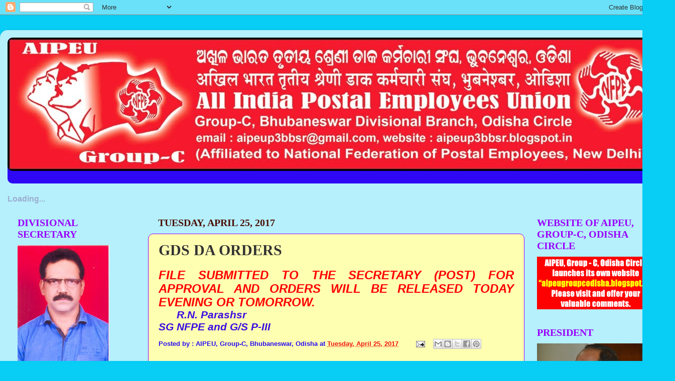

--- FILE ---
content_type: text/html; charset=UTF-8
request_url: https://aipeup3bbsr.blogspot.com/2017/04/gds-da-orders.html
body_size: 33445
content:
<!DOCTYPE html>
<html class='v2' dir='ltr' xmlns='http://www.w3.org/1999/xhtml' xmlns:b='http://www.google.com/2005/gml/b' xmlns:data='http://www.google.com/2005/gml/data' xmlns:expr='http://www.google.com/2005/gml/expr'>
<head>
<link href='https://www.blogger.com/static/v1/widgets/335934321-css_bundle_v2.css' rel='stylesheet' type='text/css'/>
<script src="//www.google.com/jsapi/?key=ABQIAAAAoPI7xmYW7nAhgJ7IFd1slBR3UYgV5V-Cqk5TofikFJJshdSawBSuO2ra-sSJspsFl9OMLPgCQTUHgA" type="text/javascript"></script>
<script src="//www.google.com/uds/solutions/dynamicfeed/gfdynamicfeedcontrol.js" type="text/javascript"></script>
<style type='text/css'>
    

.gfg-root {
  width : 100%;
  height : auto;
  position : relative;
  overflow : hidden;
  text-align : center;
  font-family: "Arial", sans-serif;
  font-size: 12px;
  border: 1px solid #BCCDF0;
}

.gfg-title {
  font-size: 14px;
  font-weight : bold;
  color : #3366cc;
  background-color: #E5ECF9;
  line-height : 1.4em;
  overflow : hidden;
  white-space : nowrap;
  text-align : center;
}

.gfg-title a {
  color : #3366cc;
}

.gfg-subtitle {
  font-size: 12px;
  font-weight : bold;
  color : #3366cc;
  background-color: #E5ECF9;
  line-height : 1.4em;
  overflow : hidden;
  white-space : nowrap;
  margin-bottom : 5px;
}

.gfg-subtitle a {
  color : #3366cc;
}

.gfg-entry {
  background-color : white;
  width : 100%;
  height : 6.9em;
  position : relative;
  overflow : hidden;
  text-align : left;
  margin-top : 3px;
}

/* To allow correct behavior for overlay */
.gfg-root .gfg-entry .gf-result {
  position : relative;
  background-color : white;
  width : auto;
  height : 100%;
  padding-left : 20px;
  padding-right : 5px;
}

.gfg-list {
  position : relative;
  overflow : hidden;
  text-align : left;
  margin-bottom : 5px;
}

.gfg-listentry {
  line-height : 1.5em;
  overflow : hidden;
  white-space : nowrap;
  text-overflow : ellipsis;
  -o-text-overflow : ellipsis;
  padding-left : 15px;
  padding-right : 5px;
  margin-left : 5px;
  margin-right : 5px;
}

.gfg-listentry-odd {
  background-color : #F6F6F6;
}

.gfg-listentry-even {
}

.gfg-listentry-highlight { 
  background-image : url('garrow.gif');
  background-repeat: no-repeat;
  background-position : center left;
}

/*
 * FeedControl customizations.
 */

.gfg-root .gfg-entry .gf-result .gf-title {
  font-size: 14px;
  line-height : 1.2em;
  overflow : hidden;
  white-space : nowrap;
  text-overflow : ellipsis;
  -o-text-overflow : ellipsis;
  margin-bottom : 2px;
}

.gfg-root .gfg-entry .gf-result .gf-snippet {
  height : 3.8em;
  color: #000000;
  margin-top : 3px;
}

/*
 * Easy way to get horizontal mode, applicable via js options to gadget.
 */

.gfg-horizontal-container {
  position : relative;
}

.gfg-horizontal-root {
  height : 1.5em;
  _height : 100%;
  position : relative;
  white-space : nowrap;
  overflow : hidden;
  text-align : center;
  font-family: "Arial", sans-serif;
  font-size: 13px;
  border: 1px solid #AAAAAA;
  padding : 5px;
  margin-right : 80px;
}

.gfg-horizontal-root .gfg-title {
  font-weight : bold;
  background-color: #FFFFFF;
  line-height : 1.5em;
  overflow : hidden;
  white-space : nowrap;
  float : left;
  padding-left : 10px;
  padding-right : 12px;
  border-right: 1px solid #AAAAAA;
}

.gfg-horizontal-root .gfg-title a {
  color : #444444;
  text-decoration : none;
}

.gfg-horizontal-root .gfg-entry {
  width : auto;
  height : 1.5em;
  position : relative;
  overflow : hidden;
  text-align : left;
  margin-top : 0px;
  margin-left : 0px;
  padding-left : 10px;
}

/* To allow correct behavior for overlay */
.gfg-horizontal-root .gfg-entry .gf-result {
  position : relative;
  background-color : white;
  width : 100%;
  height : 100%;
  line-height : 1.5em;
  overflow : hidden;
  white-space : nowrap;
}

.gfg-horizontal-root .gfg-list {
  display : none;
}

/*
 * FeedControl customizations.
 */

.gfg-horizontal-root .gfg-entry .gf-result .gf-snippet,
.gfg-horizontal-root .gfg-entry .gf-result .gf-author {
  display : none;
}

.gfg-horizontal-root .gfg-entry  .gf-result .gf-title {
  color: #0000cc;
  margin-right : 3px;
  float : left;
}

.gfg-horizontal-root .gfg-entry .gf-result .gf-spacer {
  float : left;
}

.gfg-horizontal-root .gfg-entry .gf-result .gf-spacer,
.gfg-horizontal-root .gfg-entry .gf-result .gf-relativePublishedDate {
  display : block;
  color: #AAAAAA;
}

.gfg-branding {
  white-space : nowrap;
  overflow : hidden;
  text-align : left;
  position : absolute;
  right : 0px;
  top : 0px;
  width : 80px;
}

.gfg-collapse-open, .gfg-collapse-closed {
  background-repeat : no-repeat;
  background-position : center;
  cursor : pointer;
  float : right;
  width : 17px;
  height : 20px;
}

.gfg-collapse-open {
  background-image : url('arrow_open.gif');
}

.gfg-collapse-closed {
  background-image : url('arrow_close.gif');
}

.gfg-collapse-href {
  float : left;
}

.clearFloat {
  clear : both;
}




    #feedControl { 
      margin-top : 20px;
      margin-left: auto;
      margin-right: auto;
      width : 100%;
      font-size: 16px;
      color: #9CADD0;
    }
  </style>
<script type='text/javascript'>
    function load() {
      var feed ="http://aipeup3bbsr.blogspot.com/feeds/posts/default?alt=rss";
      new GFdynamicFeedControl(feed, "feedControl");

    }
    google.load("feeds", "1");
    google.setOnLoadCallback(load);
  </script>
<script type='text/javascript'>
  var options = {
    linkTarget : google.feed.LINK_TARGET_BLANK,
    pauseOnHover : false,
    stacked : true,
    title : 'Latest Posts'
  }
  new GFdynamicFeedControl(feeds, "feedControlHorizontal", options);
</script>
<meta content='IE=EmulateIE7' http-equiv='X-UA-Compatible'/>
<meta content='width=1100' name='viewport'/>
<meta content='text/html; charset=UTF-8' http-equiv='Content-Type'/>
<meta content='blogger' name='generator'/>
<link href='https://aipeup3bbsr.blogspot.com/favicon.ico' rel='icon' type='image/x-icon'/>
<link href='http://aipeup3bbsr.blogspot.com/2017/04/gds-da-orders.html' rel='canonical'/>
<link rel="alternate" type="application/atom+xml" title="AIPEU,Gr.-C Bhubaneswar, Odisha - Atom" href="https://aipeup3bbsr.blogspot.com/feeds/posts/default" />
<link rel="alternate" type="application/rss+xml" title="AIPEU,Gr.-C Bhubaneswar, Odisha - RSS" href="https://aipeup3bbsr.blogspot.com/feeds/posts/default?alt=rss" />
<link rel="service.post" type="application/atom+xml" title="AIPEU,Gr.-C Bhubaneswar, Odisha - Atom" href="https://www.blogger.com/feeds/4024327841606647724/posts/default" />

<link rel="alternate" type="application/atom+xml" title="AIPEU,Gr.-C Bhubaneswar, Odisha - Atom" href="https://aipeup3bbsr.blogspot.com/feeds/234485782970895827/comments/default" />
<!--Can't find substitution for tag [blog.ieCssRetrofitLinks]-->
<meta content='http://aipeup3bbsr.blogspot.com/2017/04/gds-da-orders.html' property='og:url'/>
<meta content='GDS DA ORDERS' property='og:title'/>
<meta content='  FILE SUBMITTED TO THE SECRETARY (POST) FOR APPROVAL AND ORDERS WILL BE RELEASED TODAY EVENING OR TOMORROW.            R.N. Parashsr   SG N...' property='og:description'/>
<title>AIPEU,Gr.-C Bhubaneswar, Odisha: GDS DA ORDERS</title>
<style id='page-skin-1' type='text/css'><!--
/*-----------------------------------------------
Blogger Template Style
Name:     Picture Window
Designer: Josh Peterson
URL:      www.noaesthetic.com
----------------------------------------------- */
/* Variable definitions
====================
<Variable name="keycolor" description="Main Color" type="color" default="#1a222a"/>
<Variable name="body.background" description="Body Background" type="background"
color="#08cdf4" default="#111111 url(http://themes.googleusercontent.com/image?id=1OACCYOE0-eoTRTfsBuX1NMN9nz599ufI1Jh0CggPFA_sK80AGkIr8pLtYRpNUKPmwtEa) repeat-x fixed top center"/>
<Group description="Page Text" selector="body">
<Variable name="body.font" description="Font" type="font"
default="normal normal 15px Arial, Tahoma, Helvetica, FreeSans, sans-serif"/>
<Variable name="body.text.color" description="Text Color" type="color" default="#333333"/>
</Group>
<Group description="Backgrounds" selector=".body-fauxcolumns-outer">
<Variable name="body.background.color" description="Outer Background" type="color" default="#296695"/>
<Variable name="header.background.color" description="Header Background" type="color" default="transparent"/>
<Variable name="post.background.color" description="Post Background" type="color" default="#ffffff"/>
</Group>
<Group description="Links" selector=".main-outer">
<Variable name="link.color" description="Link Color" type="color" default="#336699"/>
<Variable name="link.visited.color" description="Visited Color" type="color" default="#6699cc"/>
<Variable name="link.hover.color" description="Hover Color" type="color" default="#33aaff"/>
</Group>
<Group description="Blog Title" selector=".header h1">
<Variable name="header.font" description="Title Font" type="font"
default="normal normal 36px Arial, Tahoma, Helvetica, FreeSans, sans-serif"/>
<Variable name="header.text.color" description="Text Color" type="color" default="#ffffff" />
</Group>
<Group description="Tabs Text" selector=".tabs-inner .widget li a">
<Variable name="tabs.font" description="Font" type="font"
default="normal normal 15px Arial, Tahoma, Helvetica, FreeSans, sans-serif"/>
<Variable name="tabs.text.color" description="Text Color" type="color" default="#ffffff"/>
<Variable name="tabs.selected.text.color" description="Selected Color" type="color" default="#ee180d"/>
</Group>
<Group description="Tabs Background" selector=".tabs-outer .PageList">
<Variable name="tabs.background.color" description="Background Color" type="color" default="transparent"/>
<Variable name="tabs.selected.background.color" description="Selected Color" type="color" default="transparent"/>
<Variable name="tabs.separator.color" description="Separator Color" type="color" default="transparent"/>
</Group>
<Group description="Post Title" selector="h3.post-title, .comments h4">
<Variable name="post.title.font" description="Title Font" type="font"
default="normal normal 18px Arial, Tahoma, Helvetica, FreeSans, sans-serif"/>
</Group>
<Group description="Date Header" selector=".date-header">
<Variable name="date.header.color" description="Text Color" type="color" default="#333333"/>
</Group>
<Group description="Post" selector=".post">
<Variable name="post.footer.text.color" description="Footer Text Color" type="color" default="#999999"/>
<Variable name="post.border.color" description="Border Color" type="color" default="#dddddd"/>
</Group>
<Group description="Gadgets" selector="h2">
<Variable name="widget.title.font" description="Title Font" type="font"
default="bold normal 13px Arial, Tahoma, Helvetica, FreeSans, sans-serif"/>
<Variable name="widget.title.text.color" description="Title Color" type="color" default="#888888"/>
</Group>
<Group description="Footer" selector=".footer-outer">
<Variable name="footer.text.color" description="Text Color" type="color" default="#cccccc"/>
<Variable name="footer.widget.title.text.color" description="Gadget Title Color" type="color" default="#aaaaaa"/>
</Group>
<Group description="Footer Links" selector=".footer-outer">
<Variable name="footer.link.color" description="Link Color" type="color" default="#99ccee"/>
<Variable name="footer.link.visited.color" description="Visited Color" type="color" default="#77aaee"/>
<Variable name="footer.link.hover.color" description="Hover Color" type="color" default="#33aaff"/>
</Group>
<Variable name="content.margin" description="Content Margin Top" type="length" default="20px"/>
<Variable name="content.padding" description="Content Padding" type="length" default="0"/>
<Variable name="content.background" description="Content Background" type="background"
default="transparent none repeat scroll top left"/>
<Variable name="content.border.radius" description="Content Border Radius" type="length" default="0"/>
<Variable name="content.shadow.spread" description="Content Shadow Spread" type="length" default="0"/>
<Variable name="header.padding" description="Header Padding" type="length" default="0"/>
<Variable name="header.background.gradient" description="Header Gradient" type="url"
default="none"/>
<Variable name="header.border.radius" description="Header Border Radius" type="length" default="0"/>
<Variable name="main.border.radius.top" description="Main Border Radius" type="length" default="20px"/>
<Variable name="footer.border.radius.top" description="Footer Border Radius Top" type="length" default="0"/>
<Variable name="footer.border.radius.bottom" description="Footer Border Radius Bottom" type="length" default="20px"/>
<Variable name="region.shadow.spread" description="Main and Footer Shadow Spread" type="length" default="3px"/>
<Variable name="region.shadow.offset" description="Main and Footer Shadow Offset" type="length" default="1px"/>
<Variable name="tabs.background.gradient" description="Tab Background Gradient" type="url" default="none"/>
<Variable name="tab.selected.background.gradient" description="Selected Tab Background" type="url"
default="url(http://www.blogblog.com/1kt/transparent/white80.png)"/>
<Variable name="tab.background" description="Tab Background" type="background"
default="transparent url(http://www.blogblog.com/1kt/transparent/black50.png) repeat scroll top left"/>
<Variable name="tab.border.radius" description="Tab Border Radius" type="length" default="10px" />
<Variable name="tab.first.border.radius" description="First Tab Border Radius" type="length" default="10px" />
<Variable name="tabs.border.radius" description="Tabs Border Radius" type="length" default="0" />
<Variable name="tabs.spacing" description="Tab Spacing" type="length" default=".25em"/>
<Variable name="tabs.margin.bottom" description="Tab Margin Bottom" type="length" default="0"/>
<Variable name="tabs.margin.sides" description="Tab Margin Sides" type="length" default="20px"/>
<Variable name="main.background" description="Main Background" type="background"
default="transparent url(http://www.blogblog.com/1kt/transparent/white80.png) repeat scroll top left"/>
<Variable name="main.padding.sides" description="Main Padding Sides" type="length" default="20px"/>
<Variable name="footer.background" description="Footer Background" type="background"
default="transparent url(http://www.blogblog.com/1kt/transparent/black50.png) repeat scroll top left"/>
<Variable name="post.margin.sides" description="Post Margin Sides" type="length" default="-20px"/>
<Variable name="post.border.radius" description="Post Border Radius" type="length" default="5px"/>
<Variable name="widget.title.text.transform" description="Widget Title Text Transform" type="string" default="uppercase"/>
<Variable name="mobile.background.overlay" description="Mobile Background Overlay" type="string"
default="transparent none repeat scroll top left"/>
<Variable name="startSide" description="Side where text starts in blog language" type="automatic" default="left"/>
<Variable name="endSide" description="Side where text ends in blog language" type="automatic" default="right"/>
*/
/* Content
----------------------------------------------- */
body {
font: normal bold 14px Verdana, Geneva, sans-serif;
color: #333333;
background: #08cdf4 none no-repeat scroll center center;
}
html body .region-inner {
min-width: 0;
max-width: 100%;
width: auto;
}
.content-outer {
font-size: 90%;
}
a:link {
text-decoration:none;
color: #ee180d;
}
a:visited {
text-decoration:none;
color: #2e08f4;
}
a:hover {
text-decoration:underline;
color: #19e532;
}
.content-outer {
background: transparent url(//www.blogblog.com/1kt/transparent/white80.png) repeat scroll top left;
-moz-border-radius: 15px;
-webkit-border-radius: 15px;
-goog-ms-border-radius: 15px;
border-radius: 15px;
-moz-box-shadow: 0 0 3px rgba(0, 0, 0, .15);
-webkit-box-shadow: 0 0 3px rgba(0, 0, 0, .15);
-goog-ms-box-shadow: 0 0 3px rgba(0, 0, 0, .15);
box-shadow: 0 0 3px rgba(0, 0, 0, .15);
margin: 30px auto;
}
.content-inner {
padding: 15px;
}
/* Header
----------------------------------------------- */
.header-outer {
background: #2e08f4 url(//www.blogblog.com/1kt/transparent/header_gradient_shade.png) repeat-x scroll top left;
_background-image: none;
color: #ffffff;
-moz-border-radius: 10px;
-webkit-border-radius: 10px;
-goog-ms-border-radius: 10px;
border-radius: 10px;
}
.Header img, .Header #header-inner {
-moz-border-radius: 10px;
-webkit-border-radius: 10px;
-goog-ms-border-radius: 10px;
border-radius: 10px;
}
.header-inner .Header .titlewrapper,
.header-inner .Header .descriptionwrapper {
padding-left: 30px;
padding-right: 30px;
}
.Header h1 {
font: normal normal 50px Impact, sans-serif;
text-shadow: 1px 1px 3px rgba(0, 0, 0, 0.3);
}
.Header h1 a {
color: #ffffff;
}
.Header .description {
font-size: 130%;
}
/* Tabs
----------------------------------------------- */
.tabs-inner {
margin: .5em 0 0;
padding: 0;
}
.tabs-inner .section {
margin: 0;
}
.tabs-inner .widget ul {
padding: 0;
background: #ffffff url(//www.blogblog.com/1kt/transparent/tabs_gradient_shade.png) repeat scroll bottom;
-moz-border-radius: 10px;
-webkit-border-radius: 10px;
-goog-ms-border-radius: 10px;
border-radius: 10px;
}
.tabs-inner .widget li {
border: none;
}
.tabs-inner .widget li a {
display: inline-block;
padding: .5em 1em;
margin-right: 0;
color: #333333;
font: normal normal 16px Arial, Tahoma, Helvetica, FreeSans, sans-serif;
-moz-border-radius: 0 0 0 0;
-webkit-border-top-left-radius: 0;
-webkit-border-top-right-radius: 0;
-goog-ms-border-radius: 0 0 0 0;
border-radius: 0 0 0 0;
background: transparent none no-repeat scroll top left;
border-right: 1px solid #cccccc;
}
.tabs-inner .widget li:first-child a {
padding-left: 1.25em;
-moz-border-radius-topleft: 10px;
-moz-border-radius-bottomleft: 10px;
-webkit-border-top-left-radius: 10px;
-webkit-border-bottom-left-radius: 10px;
-goog-ms-border-top-left-radius: 10px;
-goog-ms-border-bottom-left-radius: 10px;
border-top-left-radius: 10px;
border-bottom-left-radius: 10px;
}
.tabs-inner .widget li.selected a,
.tabs-inner .widget li a:hover {
position: relative;
z-index: 1;
background: #ffffff url(//www.blogblog.com/1kt/transparent/tabs_gradient_shade.png) repeat scroll bottom;
color: #118899;
-moz-box-shadow: 0 0 0 rgba(0, 0, 0, .15);
-webkit-box-shadow: 0 0 0 rgba(0, 0, 0, .15);
-goog-ms-box-shadow: 0 0 0 rgba(0, 0, 0, .15);
box-shadow: 0 0 0 rgba(0, 0, 0, .15);
}
/* Headings
----------------------------------------------- */
h2 {
font: normal bold 20px Georgia, Utopia, 'Palatino Linotype', Palatino, serif;
text-transform: uppercase;
color: #9900ff;
margin: .5em 0;
}
/* Main
----------------------------------------------- */
.main-outer {
background: transparent none repeat scroll top center;
-moz-border-radius: 0 0 0 0;
-webkit-border-top-left-radius: 0;
-webkit-border-top-right-radius: 0;
-webkit-border-bottom-left-radius: 0;
-webkit-border-bottom-right-radius: 0;
-goog-ms-border-radius: 0 0 0 0;
border-radius: 0 0 0 0;
-moz-box-shadow: 0 0 0 rgba(0, 0, 0, .15);
-webkit-box-shadow: 0 0 0 rgba(0, 0, 0, .15);
-goog-ms-box-shadow: 0 0 0 rgba(0, 0, 0, .15);
box-shadow: 0 0 0 rgba(0, 0, 0, .15);
}
.main-inner {
padding: 15px 5px 20px;
}
.main-inner .column-center-inner {
padding: 0 0;
}
.main-inner .column-left-inner {
padding-left: 0;
}
.main-inner .column-right-inner {
padding-right: 0;
}
/* Posts
----------------------------------------------- */
h3.post-title {
margin: 0;
font: normal bold 30px Georgia, Utopia, 'Palatino Linotype', Palatino, serif;
}
.comments h4 {
margin: 1em 0 0;
font: normal bold 30px Georgia, Utopia, 'Palatino Linotype', Palatino, serif;
}
.date-header span {
color: #4c1108;
}
.post-outer {
background-color: #ffffb2;
border: solid 1px #9900ff;
-moz-border-radius: 10px;
-webkit-border-radius: 10px;
border-radius: 10px;
-goog-ms-border-radius: 10px;
padding: 15px 20px;
margin: 0 -20px 20px;
}
.post-body {
line-height: 1.4;
font-size: 110%;
position: relative;
}
.post-header {
margin: 0 0 1.5em;
color: #280ef0;
line-height: 1.6;
}
.post-footer {
margin: .5em 0 0;
color: #280ef0;
line-height: 1.6;
}
#blog-pager {
font-size: 140%
}
#comments .comment-author {
padding-top: 1.5em;
border-top: dashed 1px #ccc;
border-top: dashed 1px rgba(128, 128, 128, .5);
background-position: 0 1.5em;
}
#comments .comment-author:first-child {
padding-top: 0;
border-top: none;
}
.avatar-image-container {
margin: .2em 0 0;
}
/* Widgets
----------------------------------------------- */
.widget ul, .widget #ArchiveList ul.flat {
padding: 0;
list-style: none;
}
.widget ul li, .widget #ArchiveList ul.flat li {
border-top: dashed 1px #ccc;
border-top: dashed 1px rgba(128, 128, 128, .5);
}
.widget ul li:first-child, .widget #ArchiveList ul.flat li:first-child {
border-top: none;
}
.widget .post-body ul {
list-style: disc;
}
.widget .post-body ul li {
border: none;
}
/* Footer
----------------------------------------------- */
.footer-outer {
color:#ffffff;
background: transparent url(//www.blogblog.com/1kt/transparent/black50.png) repeat scroll top left;
-moz-border-radius: 10px 10px 10px 10px;
-webkit-border-top-left-radius: 10px;
-webkit-border-top-right-radius: 10px;
-webkit-border-bottom-left-radius: 10px;
-webkit-border-bottom-right-radius: 10px;
-goog-ms-border-radius: 10px 10px 10px 10px;
border-radius: 10px 10px 10px 10px;
-moz-box-shadow: 0 0 0 rgba(0, 0, 0, .15);
-webkit-box-shadow: 0 0 0 rgba(0, 0, 0, .15);
-goog-ms-box-shadow: 0 0 0 rgba(0, 0, 0, .15);
box-shadow: 0 0 0 rgba(0, 0, 0, .15);
}
.footer-inner {
padding: 10px 5px 20px;
}
.footer-outer a {
color: #e53319;
}
.footer-outer a:visited {
color: #e53319;
}
.footer-outer a:hover {
color: #000000;
}
.footer-outer .widget h2 {
color: #e53319;
}
/* Mobile
----------------------------------------------- */
html body.mobile {
height: auto;
}
html body.mobile {
min-height: 480px;
background-size: 100% auto;
}
.mobile .body-fauxcolumn-outer {
background: transparent none repeat scroll top left;
}
html .mobile .mobile-date-outer, html .mobile .blog-pager {
border-bottom: none;
background: transparent none repeat scroll top center;
margin-bottom: 10px;
}
.mobile .date-outer {
background: transparent none repeat scroll top center;
}
.mobile .header-outer, .mobile .main-outer,
.mobile .post-outer, .mobile .footer-outer {
-moz-border-radius: 0;
-webkit-border-radius: 0;
-goog-ms-border-radius: 0;
border-radius: 0;
}
.mobile .content-outer,
.mobile .main-outer,
.mobile .post-outer {
background: inherit;
border: none;
}
.mobile .content-outer {
font-size: 100%;
}
.mobile-link-button {
background-color: #ee180d;
}
.mobile-link-button a:link, .mobile-link-button a:visited {
color: #ffffb2;
}
.mobile-index-contents {
color: #333333;
}
.mobile .tabs-inner .PageList .widget-content {
background: #ffffff url(//www.blogblog.com/1kt/transparent/tabs_gradient_shade.png) repeat scroll bottom;
color: #118899;
}
.mobile .tabs-inner .PageList .widget-content .pagelist-arrow {
border-left: 1px solid #cccccc;
}

--></style>
<style id='template-skin-1' type='text/css'><!--
body {
min-width: 1340px;
}
.content-outer, .content-fauxcolumn-outer, .region-inner {
min-width: 1340px;
max-width: 1340px;
_width: 1340px;
}
.main-inner .columns {
padding-left: 280px;
padding-right: 280px;
}
.main-inner .fauxcolumn-center-outer {
left: 280px;
right: 280px;
/* IE6 does not respect left and right together */
_width: expression(this.parentNode.offsetWidth -
parseInt("280px") -
parseInt("280px") + 'px');
}
.main-inner .fauxcolumn-left-outer {
width: 280px;
}
.main-inner .fauxcolumn-right-outer {
width: 280px;
}
.main-inner .column-left-outer {
width: 280px;
right: 100%;
margin-left: -280px;
}
.main-inner .column-right-outer {
width: 280px;
margin-right: -280px;
}
#layout {
min-width: 0;
}
#layout .content-outer {
min-width: 0;
width: 800px;
}
#layout .region-inner {
min-width: 0;
width: auto;
}
--></style>
<link href='https://www.blogger.com/dyn-css/authorization.css?targetBlogID=4024327841606647724&amp;zx=43700284-85b0-49be-98a6-6814f251f285' media='none' onload='if(media!=&#39;all&#39;)media=&#39;all&#39;' rel='stylesheet'/><noscript><link href='https://www.blogger.com/dyn-css/authorization.css?targetBlogID=4024327841606647724&amp;zx=43700284-85b0-49be-98a6-6814f251f285' rel='stylesheet'/></noscript>
<meta name='google-adsense-platform-account' content='ca-host-pub-1556223355139109'/>
<meta name='google-adsense-platform-domain' content='blogspot.com'/>

</head>
<body class='loading'>
<div class='navbar section' id='navbar'><div class='widget Navbar' data-version='1' id='Navbar1'><script type="text/javascript">
    function setAttributeOnload(object, attribute, val) {
      if(window.addEventListener) {
        window.addEventListener('load',
          function(){ object[attribute] = val; }, false);
      } else {
        window.attachEvent('onload', function(){ object[attribute] = val; });
      }
    }
  </script>
<div id="navbar-iframe-container"></div>
<script type="text/javascript" src="https://apis.google.com/js/platform.js"></script>
<script type="text/javascript">
      gapi.load("gapi.iframes:gapi.iframes.style.bubble", function() {
        if (gapi.iframes && gapi.iframes.getContext) {
          gapi.iframes.getContext().openChild({
              url: 'https://www.blogger.com/navbar/4024327841606647724?po\x3d234485782970895827\x26origin\x3dhttps://aipeup3bbsr.blogspot.com',
              where: document.getElementById("navbar-iframe-container"),
              id: "navbar-iframe"
          });
        }
      });
    </script><script type="text/javascript">
(function() {
var script = document.createElement('script');
script.type = 'text/javascript';
script.src = '//pagead2.googlesyndication.com/pagead/js/google_top_exp.js';
var head = document.getElementsByTagName('head')[0];
if (head) {
head.appendChild(script);
}})();
</script>
</div></div>
<div class='body-fauxcolumns'>
<div class='fauxcolumn-outer body-fauxcolumn-outer'>
<div class='cap-top'>
<div class='cap-left'></div>
<div class='cap-right'></div>
</div>
<div class='fauxborder-left'>
<div class='fauxborder-right'></div>
<div class='fauxcolumn-inner'>
</div>
</div>
<div class='cap-bottom'>
<div class='cap-left'></div>
<div class='cap-right'></div>
</div>
</div>
</div>
<div class='content'>
<div class='content-fauxcolumns'>
<div class='fauxcolumn-outer content-fauxcolumn-outer'>
<div class='cap-top'>
<div class='cap-left'></div>
<div class='cap-right'></div>
</div>
<div class='fauxborder-left'>
<div class='fauxborder-right'></div>
<div class='fauxcolumn-inner'>
</div>
</div>
<div class='cap-bottom'>
<div class='cap-left'></div>
<div class='cap-right'></div>
</div>
</div>
</div>
<div class='content-outer'>
<div class='content-cap-top cap-top'>
<div class='cap-left'></div>
<div class='cap-right'></div>
</div>
<div class='fauxborder-left content-fauxborder-left'>
<div class='fauxborder-right content-fauxborder-right'></div>
<div class='content-inner'>
<header>
<div class='header-outer'>
<div class='header-cap-top cap-top'>
<div class='cap-left'></div>
<div class='cap-right'></div>
</div>
<div class='fauxborder-left header-fauxborder-left'>
<div class='fauxborder-right header-fauxborder-right'></div>
<div class='region-inner header-inner'>
<div class='header section' id='header'><div class='widget Header' data-version='1' id='Header1'>
<div id='header-inner'>
<a href='https://aipeup3bbsr.blogspot.com/' style='display: block'>
<img alt='AIPEU,Gr.-C Bhubaneswar, Odisha' height='266px; ' id='Header1_headerimg' src='https://blogger.googleusercontent.com/img/b/R29vZ2xl/AVvXsEhkk9PatDxYjkgDpB38C-YGuaRIBPO9zmnnSavekfjk6RUFTISobFWMwry5YPNXe0CLADzkyCMGUrp1xvfT3-dNJnVc2CiookDSk4xM3Si9SQtdQW_oDbyPSuGA00hA9nV8vcgnegGvnhBo/s1600/NFPE-DESIGN.jpg' style='display: block' width='1310px; '/>
</a>
<div class='descriptionwrapper'>
<p class='description'><span>
</span></p>
</div>
</div>
</div></div>
</div>
</div>
<div class='header-cap-bottom cap-bottom'>
<div class='cap-left'></div>
<div class='cap-right'></div>
</div>
</div>
</header>
<div class='tabs-outer'>
<div class='tabs-cap-top cap-top'>
<div class='cap-left'></div>
<div class='cap-right'></div>
</div>
<div class='fauxborder-left tabs-fauxborder-left'>
<div class='fauxborder-right tabs-fauxborder-right'></div>
<div class='region-inner tabs-inner'>
<div class='tabs section' id='crosscol'><div class='widget HTML' data-version='1' id='HTML5'>
<h2 class='title'>Latest Posts</h2>
<div class='widget-content'>
<div id="feedControl">Loading...</div>
</div>
<div class='clear'></div>
</div></div>
<div class='tabs no-items section' id='crosscol-overflow'></div>
</div>
</div>
<div class='tabs-cap-bottom cap-bottom'>
<div class='cap-left'></div>
<div class='cap-right'></div>
</div>
</div>
<div class='main-outer'>
<div class='main-cap-top cap-top'>
<div class='cap-left'></div>
<div class='cap-right'></div>
</div>
<div class='fauxborder-left main-fauxborder-left'>
<div class='fauxborder-right main-fauxborder-right'></div>
<div class='region-inner main-inner'>
<div class='columns fauxcolumns'>
<div class='fauxcolumn-outer fauxcolumn-center-outer'>
<div class='cap-top'>
<div class='cap-left'></div>
<div class='cap-right'></div>
</div>
<div class='fauxborder-left'>
<div class='fauxborder-right'></div>
<div class='fauxcolumn-inner'>
</div>
</div>
<div class='cap-bottom'>
<div class='cap-left'></div>
<div class='cap-right'></div>
</div>
</div>
<div class='fauxcolumn-outer fauxcolumn-left-outer'>
<div class='cap-top'>
<div class='cap-left'></div>
<div class='cap-right'></div>
</div>
<div class='fauxborder-left'>
<div class='fauxborder-right'></div>
<div class='fauxcolumn-inner'>
</div>
</div>
<div class='cap-bottom'>
<div class='cap-left'></div>
<div class='cap-right'></div>
</div>
</div>
<div class='fauxcolumn-outer fauxcolumn-right-outer'>
<div class='cap-top'>
<div class='cap-left'></div>
<div class='cap-right'></div>
</div>
<div class='fauxborder-left'>
<div class='fauxborder-right'></div>
<div class='fauxcolumn-inner'>
</div>
</div>
<div class='cap-bottom'>
<div class='cap-left'></div>
<div class='cap-right'></div>
</div>
</div>
<!-- corrects IE6 width calculation -->
<div class='columns-inner'>
<div class='column-center-outer'>
<div class='column-center-inner'>
<div class='main section' id='main'><div class='widget Blog' data-version='1' id='Blog1'>
<div class='blog-posts hfeed'>

          <div class="date-outer">
        
<h2 class='date-header'><span>Tuesday, April 25, 2017</span></h2>

          <div class="date-posts">
        
<div class='post-outer'>
<div class='post hentry'>
<a name='234485782970895827'></a>
<h3 class='post-title entry-title'>
GDS DA ORDERS
</h3>
<div class='post-header'>
<div class='post-header-line-1'></div>
</div>
<div class='post-body entry-content' id='post-body-234485782970895827'>
<div dir="ltr" style="text-align: left;" trbidi="on">
<div style="text-align: justify;">
<b><i><span style="color: red; font-family: &quot;Arial&quot;,&quot;sans-serif&quot;; font-size: 18.0pt; line-height: 115%; mso-bidi-font-size: 12.0pt;">FILE SUBMITTED TO THE SECRETARY
(POST) FOR APPROVAL AND ORDERS WILL BE RELEASED TODAY EVENING OR TOMORROW.</span></i></b>
</div>
<div class="MsoNormal" style="margin-bottom: 0.0001pt;">
</div>
<div class="MsoNormal" style="margin-bottom: 0.0001pt;">
<b><i><span style="color: #3b0ee2; font-family: &quot;Arial&quot;,&quot;sans-serif&quot;; font-size: 16.0pt; line-height: 115%; mso-bidi-font-size: 12.0pt;">&nbsp;&nbsp;&nbsp;&nbsp; &nbsp;R.N. Parashsr</span></i></b></div>
<div class="MsoNormal" style="margin-bottom: 0.0001pt;">
<b><i><span style="color: #3b0ee2; font-family: &quot;Arial&quot;,&quot;sans-serif&quot;; font-size: 16.0pt; line-height: 115%; mso-bidi-font-size: 12.0pt;">SG NFPE and G/S P-III</span></i></b></div>
</div>
<div style='clear: both;'></div>
</div>
<div class='post-footer'>
<div class='post-footer-line post-footer-line-1'><span class='post-author vcard'>
Posted by
<span class='fn'>: AIPEU, Group-C, Bhubaneswar, Odisha</span>
</span>
<span class='post-timestamp'>
at
<a class='timestamp-link' href='https://aipeup3bbsr.blogspot.com/2017/04/gds-da-orders.html' rel='bookmark' title='permanent link'><abbr class='published' title='2017-04-25T19:20:00+05:30'>Tuesday, April 25, 2017</abbr></a>
</span>
<span class='post-comment-link'>
</span>
<span class='post-icons'>
<span class='item-action'>
<a href='https://www.blogger.com/email-post/4024327841606647724/234485782970895827' title='Email Post'>
<img alt="" class="icon-action" height="13" src="//img1.blogblog.com/img/icon18_email.gif" width="18">
</a>
</span>
<span class='item-control blog-admin pid-2018109166'>
<a href='https://www.blogger.com/post-edit.g?blogID=4024327841606647724&postID=234485782970895827&from=pencil' title='Edit Post'>
<img alt='' class='icon-action' height='18' src='https://resources.blogblog.com/img/icon18_edit_allbkg.gif' width='18'/>
</a>
</span>
</span>
<div class='post-share-buttons goog-inline-block'>
<a class='goog-inline-block share-button sb-email' href='https://www.blogger.com/share-post.g?blogID=4024327841606647724&postID=234485782970895827&target=email' target='_blank' title='Email This'><span class='share-button-link-text'>Email This</span></a><a class='goog-inline-block share-button sb-blog' href='https://www.blogger.com/share-post.g?blogID=4024327841606647724&postID=234485782970895827&target=blog' onclick='window.open(this.href, "_blank", "height=270,width=475"); return false;' target='_blank' title='BlogThis!'><span class='share-button-link-text'>BlogThis!</span></a><a class='goog-inline-block share-button sb-twitter' href='https://www.blogger.com/share-post.g?blogID=4024327841606647724&postID=234485782970895827&target=twitter' target='_blank' title='Share to X'><span class='share-button-link-text'>Share to X</span></a><a class='goog-inline-block share-button sb-facebook' href='https://www.blogger.com/share-post.g?blogID=4024327841606647724&postID=234485782970895827&target=facebook' onclick='window.open(this.href, "_blank", "height=430,width=640"); return false;' target='_blank' title='Share to Facebook'><span class='share-button-link-text'>Share to Facebook</span></a><a class='goog-inline-block share-button sb-pinterest' href='https://www.blogger.com/share-post.g?blogID=4024327841606647724&postID=234485782970895827&target=pinterest' target='_blank' title='Share to Pinterest'><span class='share-button-link-text'>Share to Pinterest</span></a>
</div>
<span class='post-backlinks post-comment-link'>
</span>
</div>
<div class='post-footer-line post-footer-line-2'><span class='post-labels'>
</span>
</div>
<div class='post-footer-line post-footer-line-3'></div>
</div>
</div>
<div class='comments' id='comments'>
<a name='comments'></a>
<h4>No comments:</h4>
<div id='Blog1_comments-block-wrapper'>
<dl class='avatar-comment-indent' id='comments-block'>
</dl>
</div>
<p class='comment-footer'>
<div class='comment-form'>
<a name='comment-form'></a>
<h4 id='comment-post-message'>Post a Comment</h4>
<p>
</p>
<a href='https://www.blogger.com/comment/frame/4024327841606647724?po=234485782970895827&hl=en&saa=85391&origin=https://aipeup3bbsr.blogspot.com' id='comment-editor-src'></a>
<iframe allowtransparency='true' class='blogger-iframe-colorize blogger-comment-from-post' frameborder='0' height='410px' id='comment-editor' name='comment-editor' src='' width='100%'></iframe>
<script src='https://www.blogger.com/static/v1/jsbin/2830521187-comment_from_post_iframe.js' type='text/javascript'></script>
<script type='text/javascript'>
      BLOG_CMT_createIframe('https://www.blogger.com/rpc_relay.html');
    </script>
</div>
</p>
</div>
</div>

        </div></div>
      
</div>
<div class='blog-pager' id='blog-pager'>
<span id='blog-pager-newer-link'>
<a class='blog-pager-newer-link' href='https://aipeup3bbsr.blogspot.com/2017/04/data-sharing-compliance-of-it-act2000.html' id='Blog1_blog-pager-newer-link' title='Newer Post'>Newer Post</a>
</span>
<span id='blog-pager-older-link'>
<a class='blog-pager-older-link' href='https://aipeup3bbsr.blogspot.com/2017/04/cadre-restructuring-for-left-out.html' id='Blog1_blog-pager-older-link' title='Older Post'>Older Post</a>
</span>
<a class='home-link' href='https://aipeup3bbsr.blogspot.com/'>Home</a>
</div>
<div class='clear'></div>
<div class='post-feeds'>
<div class='feed-links'>
Subscribe to:
<a class='feed-link' href='https://aipeup3bbsr.blogspot.com/feeds/234485782970895827/comments/default' target='_blank' type='application/atom+xml'>Post Comments (Atom)</a>
</div>
</div>
</div></div>
</div>
</div>
<div class='column-left-outer'>
<div class='column-left-inner'>
<aside>
<div class='sidebar section' id='sidebar-left-1'><div class='widget Image' data-version='1' id='Image6'>
<h2>Divisional Secretary</h2>
<div class='widget-content'>
<img alt='Divisional Secretary' height='235' id='Image6_img' src='https://blogger.googleusercontent.com/img/b/R29vZ2xl/AVvXsEjxVa-y8E9Ub28S8zhT6knxvrwFIXrRH9uqHJi3oJ1VKDjrowCybJafy7zo1NQ7ioiQNATrOhVN9mnc_zbdxaSEHODS79bexYN99KQyt3BZ5NnjX_rFyTidxCBTb7qEJWTqxxRLhmFAhkE/s235/Dipti.jpg' width='183'/>
<br/>
<span class='caption'>Com. Dipti Ranjan Mohanty</span>
</div>
<div class='clear'></div>
</div><div class='widget Image' data-version='1' id='Image2'>
<h2>Circle Secretary</h2>
<div class='widget-content'>
<img alt='Circle Secretary' height='283' id='Image2_img' src='https://blogger.googleusercontent.com/img/b/R29vZ2xl/AVvXsEgw5ZX77OTbTKmu2vCCjms0Ybj66VxDGGlq8Dzz5pB24lCKWYyu2XsRqhdXtrjrKHPmMQrwor1z_5DsPqCJ5OQ_PkmMX9bTpGe_EKhXkVUvDv1ZYOePpI-Ov7Px_kW_yWMt-3GLKalYYxg/s1600/IMG_20161012_142559.jpg' width='235'/>
<br/>
<span class='caption'>Com. Bruhaspati Samal</span>
</div>
<div class='clear'></div>
</div><div class='widget Profile' data-version='1' id='Profile1'>
<div class='widget-content'>
<a href='https://www.blogger.com/profile/08574304026826034813'><img alt='My photo' class='profile-img' height='80' src='//blogger.googleusercontent.com/img/b/R29vZ2xl/AVvXsEi0Jut9YsfoCkS4qfQoGzMQLqID1rv_J22ahzcDq9a4v9reMAn47kJi7eAy1QZ2yPl_56jUvSfVxAZvaviYinZbjYtWB0sRPjcwKVvvEaZnIcFWdzuTdu5KIbvOj95nBw/s113/*' width='80'/></a>
<dl class='profile-datablock'>
<dt class='profile-data'>
<a class='profile-name-link g-profile' href='https://www.blogger.com/profile/08574304026826034813' rel='author' style='background-image: url(//www.blogger.com/img/logo-16.png);'>
: AIPEU, Group-C, Bhubaneswar, Odisha
</a>
</dt>
</dl>
<a class='profile-link' href='https://www.blogger.com/profile/08574304026826034813' rel='author'>View my complete profile</a>
<div class='clear'></div>
</div>
</div><div class='widget Image' data-version='1' id='Image5'>
<h2>CHQ / N F P E</h2>
<div class='widget-content'>
<img alt='CHQ / N F P E' height='248' id='Image5_img' src='https://blogger.googleusercontent.com/img/b/R29vZ2xl/AVvXsEj80csr3gTyZSR07TsJoNmt8PLIsCqhd7LIOFE9v9zT0xB6LDiqISWxGuUJbqtYEPYJ4Ht3ibzU75lH6kAyX-KxSEzcYcEt0JGCHm0ZhOjK717iEdURzF5ZtrmyOVV1Vn4yGUexbgXqqfwk/s1600/DSC_0058.JPG' width='235'/>
<br/>
<span class='caption'>Com. R N Parashar, General Secretary, AIPEU, Group-C, CHQ & Secretary General, NFPE</span>
</div>
<div class='clear'></div>
</div><div class='widget Image' data-version='1' id='Image3'>
<h2>Confederation</h2>
<div class='widget-content'>
<img alt='Confederation' height='235' id='Image3_img' src='https://blogger.googleusercontent.com/img/b/R29vZ2xl/AVvXsEiWyJmPsC_FoaN7xwS_waDbr9w7DxLiwb9JNBPKJSp8mTB32PgFMlTYBST7Zanr84j4b5c7v8gRrRwWLdr-zULB0zsZnKuwN8WCwWcK2nwaQXnVxlCNWtWDwmtrN5zc_i8bkHwWFbQlY9I/s235/M+Krishnan.jpg' width='206'/>
<br/>
<span class='caption'>Com. M Krishnan ( Secretary General, Confederation of Central Govt. Employees & Workers)</span>
</div>
<div class='clear'></div>
</div><div class='widget Followers' data-version='1' id='Followers1'>
<h2 class='title'>Followers</h2>
<div class='widget-content'>
<div id='Followers1-wrapper'>
<div style='margin-right:2px;'>
<div><script type="text/javascript" src="https://apis.google.com/js/platform.js"></script>
<div id="followers-iframe-container"></div>
<script type="text/javascript">
    window.followersIframe = null;
    function followersIframeOpen(url) {
      gapi.load("gapi.iframes", function() {
        if (gapi.iframes && gapi.iframes.getContext) {
          window.followersIframe = gapi.iframes.getContext().openChild({
            url: url,
            where: document.getElementById("followers-iframe-container"),
            messageHandlersFilter: gapi.iframes.CROSS_ORIGIN_IFRAMES_FILTER,
            messageHandlers: {
              '_ready': function(obj) {
                window.followersIframe.getIframeEl().height = obj.height;
              },
              'reset': function() {
                window.followersIframe.close();
                followersIframeOpen("https://www.blogger.com/followers/frame/4024327841606647724?colors\x3dCgt0cmFuc3BhcmVudBILdHJhbnNwYXJlbnQaByMzMzMzMzMiByNlZTE4MGQqC3RyYW5zcGFyZW50MgcjOTkwMGZmOgcjMzMzMzMzQgcjZWUxODBkSgcjMDAwMDAwUgcjZWUxODBkWgt0cmFuc3BhcmVudA%3D%3D\x26pageSize\x3d21\x26hl\x3den\x26origin\x3dhttps://aipeup3bbsr.blogspot.com");
              },
              'open': function(url) {
                window.followersIframe.close();
                followersIframeOpen(url);
              }
            }
          });
        }
      });
    }
    followersIframeOpen("https://www.blogger.com/followers/frame/4024327841606647724?colors\x3dCgt0cmFuc3BhcmVudBILdHJhbnNwYXJlbnQaByMzMzMzMzMiByNlZTE4MGQqC3RyYW5zcGFyZW50MgcjOTkwMGZmOgcjMzMzMzMzQgcjZWUxODBkSgcjMDAwMDAwUgcjZWUxODBkWgt0cmFuc3BhcmVudA%3D%3D\x26pageSize\x3d21\x26hl\x3den\x26origin\x3dhttps://aipeup3bbsr.blogspot.com");
  </script></div>
</div>
</div>
<div class='clear'></div>
</div>
</div><div class='widget HTML' data-version='1' id='HTML4'>
<h2 class='title'>Bhubaneswar Divn. at a Glance</h2>
<div class='widget-content'>
<marquee behavior=scroll direction=up scrollamount=2 scrolldelay=30 height=200 style=' width:200; height:300px;'><font color=#000000>
<font color=#ff0000><b>Date of Creation</b></font><br />
26.01.1977(On bifurcation from Puri Divn.) <br />
<font color=#ff0000><b>Date of Up-gradation</b></font><br />
05.04.1982( Class &#8211; 1 Divn.) <br />
<font color=#ff0000><b>Total No. of Sub Divisions</b></font><br />
3	( As on 01.01.2011) <br />
i.	Bhubaneswar North  Sub Divn.<br /> 
ii.	Bhubaneswar South Sub Divn. and <br />
iii.	Nimapara Sub Divn.<br />
<font color=#ff0000><b>Total No. of Staff</b></font><br /> 
1125 ( Sanctioned Strength as on 01.01.2011) <br />
<font color=#ff0000><b>Total No. of Group-A Officer</b></font><br /> 
	1( One) ( SSPOs,)<br />
<font color=#ff0000><b>Total No. Group - B (Gazetted )</b></font><br />
	5 ( Four)<br />
i.	Senior Postmaster &#8211; 1<br/>
ii.	Deputy  Postmaster &#8211; 1 &<br/>
iii.	Asst. Supdt. of Posts - 3<br/>
<font color=#ff0000><b>Total Group - B (Non-Gazetted).</b></font><br />	
11( Eleven)<br />
i.	Inspector of Posts - 3 <br/>
ii.	Stenographer &#8211; 1 <br/>
iii.	H S G - I &#8211; 2 (Postmaster, Ashoknagar & Sahidnagar MDG & <br/>
iv.	H S G - II &#8211; 3 {APM(Mail, BBSR GPO, Postmaster, Bhoinagar & Nimapara)} <br/>
v.      Postmaster, Grade II - 2 ( Bhubaneswar-2 MDG &  Utkal University MDG <br/>
<font color=#ff0000><b>Total No. of Group &#8211; C Staff</b></font><br />	
547 ( As on 01.01.2011)<br />
i.      Postmaster Grade I - 4 ( Baramunda Colony, B J B Nagar S O, Budheswari Colony & Pipli S O )<br/>
ii.	LSG PA-10 { APM-8,PRI(P)-2 }<br/>
iii.	Accountant - 4<br/>
iv.	TSPA - 237 <br/> 
v.	Head Postman - 1<br/> 
vi.	Mail Overseer &#8211; 6<br/> 
vii.	Cash Overseer &#8211; 5<br/> 
viii.	Sorting Postman &#8211; 12<br/> 
ix.	Postman - 222<br/> 
x.	Driver &#8211; 4 <br/> 
xi.	Multi Tasking Staff  - 42<br />
<font color=#ff0000><b>Total No. of Gramin Dak Sevak </b></font><br />	
561 ( As on 01.01.2011) <br />
i.	Branch Postmaster &#8211; 173<br/> 
ii.	GDS Mail Deliverer &#8211; 193<br/> 
iii.	GDS Stamp Vendor &#8211; 15<br/> 
iv.	GDC Mail Packer &#8211; 51<br/> 
v.	GDS Mail Carrier &#8211; 126<br/> 
vi.	GDS Mailman - 3<br/> 
<font color=#ff0000><b>Total No. of Post Offices</b></font><br />	
244 ( As on 01.01.2011 ) <br />
i.	General Post Office  &#8211; 1<br />
ii.	Mukhya Dak Ghar (HSG-I) &#8211; 2 <br />
iii.	Mukhya Dak Ghar(HSG-II) &#8211; 1<br />
iv.     Grade - II Post office - 2 <br/> 
v.	HSG - II Post Office &#8211; 1<br />
vi.	Grade - I  Post office &#8211; 4<br />
vii.	&#8220;A&#8221; Class Post office &#8211; 4<br />
viii.	&#8220;B&#8221; Class Post office  - 16<br />
ix.	&#8220;C&#8221; Class Post Office - 40<br />
x.	Branch Post Office  &#8211; 173  <br />
<font color=#ff0000><b>Block / Tahashil Hqtrs.</b></font><br />
i.	Astaranga <br />
ii.	Balianta<br />
iii.	Balipatna<br />
iv.	Bhubaneswar<br />
v.	Gop<br />
vi.	Kakatpur<br />
vii.	Nimapara<br />
viii.	Pipli<br />
<font color=#ff0000><b>Sub Division-wise Post Office.</b></font><br />
a.	Bhubaneswar North Sub Division<br />
i.	Sub Post office &#8211; 35<br />
ii.	Branch Post office &#8211; 45 <br />
a.	Bhubaneswar South Sub Division<br />
i.	Sub Post Office 21<br />
ii.	Branch Post office &#8211; 53<br />
b.	Nimapara Sub Division<br />
i.	Sub Post Office &#8211; 14<br />
ii.	Branch Post office - 75

</font></marquee>
</div>
<div class='clear'></div>
</div><div class='widget HTML' data-version='1' id='HTML8'>
<h2 class='title'>SIXTH C P C  PAPERS</h2>
<div class='widget-content'>
<a href="https://docs.google.com/leaf?id=0B0qN9HZjBy9XYWYwYTMzMDItN2U4Yi00YzM5LWFjYmMtZGFjNjlhNTZkYmEz&hl=en">6th CPC Report</a>
<br />
<a href="https://docs.google.com/fileview?id=0B5v8rCVM9Bu8ZmYzYTNkOWUtNGI3Mi00OWEzLWE0ODAtMjM4YmQzYjVjOGI0&hl=en">Gazette Notification - CCS ( Revised Pay) Rules,2008 </a>
<br />
<a href="http://india.gov.in/govt/studies/6cpcmemo.pdf">O M on Implementation of 6th CPC Recommendations </a>
<br />
<a href="http://india.gov.in/govt/studies/clarifications.pdf">CCS ( Revised Pay) Rules,2008 - Clarifications</a>
<br />
<a href="http://india.gov.in/govt/studies/allowances.pdf">Allowances &#8211; TA/DA/CCAHRA etc.</a>
<br />
<a href="http://india.gov.in/govt/studies/child_care_leave_new.pdf">Child Care Leave(CCL)</a>
<br />
<a href="http://india.gov.in/govt/studies/child_care.pdf">CCL - Clarifications</a>
<br />
<a href="http://india.gov.in/govt/studies/estt.(l).pdf">CCL & Maternity Leave</a>
<br />
<a href="https://docs.google.com/document/d/1mtVfmgv4zCaWMOc0zeDAj2nPk4SGk14KJBoW7v_8a-Y/edit?hl=en_US">CCL - Clarifications</a>
<br />
<a href="http://india.gov.in/govt/studies/tuition_fee.pdf">Children Educational Allowance</a>
<br />
<a href="http://india.gov.in/govt/studies/children_education_allowance.pdf">Children Educational  Allowance - Clarification</a>
<br />
<a href="http://india.gov.in/govt/studies/caretaker.pdf">Care Taking Allowance</a>
<br />
<a href="http://india.gov.in/govt/studies/conv.pdf">Conveyance Allowance</a>
<br />
<a href="http://india.gov.in/govt/studies/el.pdf">Encashment of Leave</a>
<br />
<a href="http://india.gov.in/govt/studies/el1.pdf">Eligibility for Encashment of Leave in case of Death</a>
<br />
<a href="http://india.gov.in/govt/studies/cr08.pdf">Family Planning Allowance</a>
<br />
<a href="http://india.gov.in/govt/studies/ltc.pdf">Leave Travel Concession</a>
<br />
<a href="http://india.gov.in/govt/studies/ta.pdf">Travelling Allowance</a>
<br />
<a href="http://india.gov.in/govt/studies/jca.pdf">Washing Allowance</a>
<br />
<a href=" http://india.gov.in/govt/studies/estt.(allow).pdf">Special Allowance for disabled</a>
<br />
</div>
<div class='clear'></div>
</div><div class='widget HTML' data-version='1' id='HTML17'>
<h2 class='title'>RECRUITMENT RULES</h2>
<div class='widget-content'>
<a href="https://docs.google.com/viewer?a=v&pid=explorer&chrome=true&srcid=0B0qN9HZjBy9XMmQwMzgyMmYtMjMwOC00MzgxLWJkMTgtZjNmMjUzMjI2NjIz&hl=en">1. Postmaster Cadre</a>
<br />
<a href="https://docs.google.com/viewer?a=v&pid=explorer&chrome=true&srcid=0B0qN9HZjBy9XYTNkODYwMDktMWQzZi00NGZjLWE5YzItNDQ3MWRlYjk1MWFm&hl=en">2. Postmaster Cadre - Clarification</a>
<br />

<a href="https://docs.google.com/viewer?a=v&pid=explorer&chrome=true&srcid=0B0qN9HZjBy9XOTY4NjYwNGUtZTk4Zi00Y2Q3LThlNWQtMjExNGEwZDU5ZDgw&hl=en">3. Postman & Mail Guard</a>
<br />
<a href="https://docs.google.com/viewer?a=v&pid=explorer&chrome=true&srcid=0B0qN9HZjBy9XMDhjN2FjNmYtYzU0Mi00OWRhLWFjYjUtNjRlMGRlYjk0MWFm&hl=en">4. Multi Tasking Staff</a>
<br />
<a href="https://docs.google.com/viewer?a=v&pid=explorer&chrome=true&srcid=0B0qN9HZjBy9XZGNkOWFlMWQtODJhMy00MzU3LThiMjQtYWY2NWEzYjkxNTIz&hl=en">5. Syllabus for Postmaster Grade - I</a>
<br />
<a href="https://docs.google.com/viewer?a=v&pid=explorer&chrome=true&srcid=0B0qN9HZjBy9XYTQxNDhkNmQtNjY3Yy00NWRlLTlkODgtN2ViYmY5Y2NiNjRk&hl=en">6. Syllabus for Sr. Postmaster  & P S Group-B</a>
<br />
<a href="https://docs.google.com/viewer?a=v&pid=explorer&chrome=true&srcid=0B0qN9HZjBy9XOWU3OWRhZGItMzFlMy00MjY5LWI3YjQtYmQ2YzUyOGQ5NjJk&hl=en_US">7. Revised Syllabus for I P Exam.</a>
<br />
<a href="https://docs.google.com/viewer?a=v&pid=explorer&chrome=true&srcid=0B0qN9HZjBy9XNDE4MGVjM2ItZmEzNy00ZTJkLTllMDUtOGU1Yzg3MWY5Zjg4&hl=en">8. All Orders for Postmaster Grade I, II, III & Sr. PM ( Dte's letter No.4-17/2010.SPB.II, dtd.25.03.2011)</a>
<br />
<a href="https://docs.google.com/viewer?a=v&pid=explorer&chrome=true&srcid=0B0qN9HZjBy9XOTZmOTNlM2QtMjE0Yi00ZmVmLWIyNGYtYjVkYjY2M2VmZTll&hl=en">9. Various circulars issued by the Recruitment Division, Department of Posts</a>
<br />
<a href="https://docs.google.com/file/d/0B0qN9HZjBy9XWm9YZFdWWmNIZlk/edit">10. Instructions on Compassionate Appointment</a>
<br />
</div>
<div class='clear'></div>
</div><div class='widget HTML' data-version='1' id='HTML6'>
<h2 class='title'>IMPORTANT CIRCULARS</h2>
<div class='widget-content'>
<a href="https://docs.google.com/document/d/1mpbbtzwW3hPMss-KxazopQmgE62NUsBRq3MrrFS5y1U/edit?hl=en">1. e V P P </a>
<br />
<a href="https://docs.google.com/leaf?id=0B0qN9HZjBy9XMDM5ZTRjZjktZTgwNy00OGY0LWE0MjItZTdmMTMwZGU0Mjdk&hl=en">2. iMO Procedure</a>
<br />
<a href="https://docs.google.com/file/d/0B0qN9HZjBy9XcmJxa1h2bUM4RHc/edit">3. Project Arrow Administrator Operations Guide </a>
<br />
<a href="https://docs.google.com/file/d/0B0qN9HZjBy9Xa0ZpQTN6dmpiY00/edit">4. World Net Express Point of Sale Booking Guide to PAs </a>
<br />
</div>
<div class='clear'></div>
</div><div class='widget HTML' data-version='1' id='HTML2'>
<h2 class='title'>Pension Rules</h2>
<div class='widget-content'>
<a href="https://docs.google.com/viewer?a=v&pid=explorer&chrome=true&srcid=0B0qN9HZjBy9XMzRkZTk3NWYtNTAzZC00YjE0LThmZmMtMGMzNTYxMmNjYzRi&hl=en_US">1. C C S (Commutation of Pension) Amendment Rules, 2010</a>
<br />
<a href="https://docs.google.com/viewer?a=v&pid=explorer&chrome=true&srcid=0B0qN9HZjBy9XY2Y4NjFkMjYtMzllZS00M2VjLWJiMDEtMjJiZDE2NzY0NjI4&hl=en_US">2. Amendment to C C S (Pension)Rules, 1972</a>
<br />
</div>
<div class='clear'></div>
</div><div class='widget HTML' data-version='1' id='HTML14'>
<h2 class='title'>Documents</h2>
<div class='widget-content'>
<a href="https://docs.google.com/viewer?a=v&pid=explorer&chrome=true&srcid=0B0qN9HZjBy9XOThmZjQ4ZDItYzBmYS00MzkyLThmYTktNjMxYWQyOGE1MTRh&hl=en">1. 6th Biennial Report, 2010</a>
<br />
<a href="https://docs.google.com/viewer?a=v&pid=explorer&chrome=true&srcid=0B0qN9HZjBy9XMTAwNzc0MTUtMTI4Zi00MjMyLTk3ODYtMmNjNDBkNGU2MWZj&hl=en">2. Total Membership List, 2010</a>
<br />
<a href="https://docs.google.com/document/d/1d1D8FymdCUhS6kIGpDjugqCYDpsOOUvVfWrD1kaWgwI/edit?hl=en">3. Divnl. Gradation List of P As as on 01.07.2010</a>
<br />
<a href="https://docs.google.com/document/d/19RMM2XAWQKPdX8rfmjwIJ5C6ZHGQzOGh-IvkCD2CEss/edit?hl=en">4. Sanctioned Staff Strength of BBSR Divn as on 01.01.2011</a>
<br />
<a href="https://docs.google.com/document/d/1Y9kYlrK9Gshz064k_HgYX_S9_RAqx5cMVwhJkuHmBiU/edit?hl=en">5. Classified List of Bhubaneswar Division as on 31.03.2011</a>
<br />

<a href="https://docs.google.com/viewer?a=v&pid=explorer&chrome=true&srcid=0B0qN9HZjBy9XNDlmOTE1MWUtOTAwMC00NTUzLTllYmYtYWE0NDljODk1NjFk&hl=en">6. CGHS Rates, 2011 , Bhubaneswar</a>
<br />

<a href="https://docs.google.com/viewer?a=v&pid=explorer&chrome=true&srcid=0B0qN9HZjBy9XM2Q5ZjM1YTMtYWI4YS00MjRjLTk2N2MtOTMyYmM5NDE5NGU2&hl=en">7. CGHS Hospitals in Bhubaneswar (latest order)</a>
<br />

<a href="https://docs.google.com/document/d/17KYiRKQOFyEUHy2O6vqsQHyFNzJwxpA8kQfWur-y4Vs/edit?usp=sharing">8. Fresh HCOs under CGHS, Bhubaneswar (Order dated 17.11.2014)</a>
<br />
</div>
<div class='clear'></div>
</div><div class='widget HTML' data-version='1' id='HTML15'>
<h2 class='title'>Commonly Required Forms</h2>
<div class='widget-content'>
<a href="https://docs.google.com/fileview?id=0B5UkAFDCVgGuMjRhY2YxNGQtZTZmMy00ZDZlLWJhNjQtOGI5NzA1YzA2OTE1&hl=en">Application for GPF Advance</a>
<br />
<a href="https://docs.google.com/fileview?id=0B5UkAFDCVgGuZjUyMTFiNTMtN2MyYy00ZTNhLTk0MTktNWY2NDMyYjA2ZjQ5&hl=en">Application for GPF Withdrawal</a>
<br />

<a href="https://docs.google.com/viewer?a=v&pid=explorer&chrome=true&srcid=0BxFNTtKIyeNrZTQxYzBlMjctNTdmZi00NmQyLTkwODUtNTk3OGY4NmFhZGM0&hl=en">Appln. for Encashment of EL for LTC</a>

<br />
<a href="http://docs.google.com/Doc?docid=0AZUkAFDCVgGuZDVycHI1OF8xZHpoY2J2Z3I&hl=en">Application for T A on Tour</a>

<br />
<a href="https://docs.google.com/Doc?docid=0AZUkAFDCVgGuZDVycHI1OF8wZ3R2ejdnY2I&hl=en">Application for Children Educational Allowance</a>
<br />
<a href="https://docs.google.com/fileview?id=0B5UkAFDCVgGuMzlhMzA1OTAtZDA5Mi00NmFkLWEwM2YtMjJhYjQyMmQ0ZWYz&hl=en">Medical fit/unfit certificate</a>
<br />
<a href="https://docs.google.com/fileview?id=0B5UkAFDCVgGuNTNhNWRhMjctMjY0Ny00N2E4LWFkNGItOTUxNzMyYjFhYmMw&hl=en">Appln. for transfer under Rule-38</a>
<br />
<a href="https://docs.google.com/Doc?docid=0AZUkAFDCVgGuZDVycHI1OF8xMWNycGpydmdw&hl=en">Application for LTC</a>
<br />
<a href="https://docs.google.com/Doc?docid=0AZUkAFDCVgGuZDVycHI1OF8xMGRkOHpyY2dr&hl=en">LTC Claim Form</a>
<br />
<a href="https://docs.google.com/fileview?id=0B5UkAFDCVgGuZTZhZjE3NjgtODg4MS00M2NlLTk4NWQtOWJiOWM4MmEwY2Q2&hl=en">RTI Application</a>
<br />





<a href="http://www.indiapost.gov.in/Forms.html">Forms related to MO/SB/SC etc of the Deptt. of Posts</a>
</div>
<div class='clear'></div>
</div><div class='widget HTML' data-version='1' id='HTML16'>
<h2 class='title'>IMPORTANT GOVT. WEBSITES</h2>
<div class='widget-content'>
<a href="http://www.india.gov.in/">Govt. of India</a>
<br />
<a href="http://india.gov.in/sectors/communication/ministry_communication.php">Ministry of Comm. & IT</a>
<br />
<a href="http://www.indiapost.gov.in/">India Post</a>
<br />
<a href="http://www.orissapost.gov.in/">Odisha Postal Circle</a>
<br />
<a href="http://www.india.gov.in/outerwin.php?id=http://www.dot.gov.in/">Deptt. of Telecommunication</a>
<br />
<a href="http://www.bsnl.co.in/onlinedirectory.htm">BSNL online Telephone Directory</a>
<br />
<a href="http://india.gov.in/directories_pin.php">STD/ISD/PIN Codes</a>
<br />
<a href="http://www.indianrail.gov.in/">Indian Railway</a>
<br />
<a href="http://indian-airlines.nic.in/home/index.aspx">Air India</a>
<br />
<a href="http://indianarmy.nic.in/Index.aspx?flag=LfcULYFlbeQ=">Indian Army</a>
<br />
<a href="http://www.nausena-bharti.nic.in/">Indian Navy</a>
<br />
<a href="http://indianairforce.nic.in/">Indian Air Force</a>
<br />
<a href="http://finmin.nic.in/">Ministry of Finance, GOI</a>
<br />
<a href="http://www.persmin.nic.in/">Deptt. of Personnel & Trg.</a>
<br />
<a href="http://labourbureau.nic.in/">Labour Bureau</a>
<br />
<a href="http://msotransparent.nic.in/cghsnew/index.asp">Central Govt. Health Scheme</a>
<br />
<a href="http://www.theashokgroup.com/">ITDC</a>
<br />
<a href="http://www.orissa.gov.in/portal/default.asp">Govt. of Odisha</a>
<br />
<a href="http://www.panthanivas.com/">OTDC</a>
<br />
<a href="http://righttoinformation.gov.in/">Right to Information</a>
<br />
<a href="http://indiacode.nic.in/coiweb/welcome.html">Constitution of India</a>
<br />
<a href="http://pensionersportal.gov.in">Pensioners' Portal</a>
<br />
<a href="http://www.pfrda.org.in/">PFRDA</a>
<br />
<a href="http://7cpc.india.gov.in/">7th CPC</a>
<br />
<a href="http://www.upu.int/en.html">Universal Postal Union</a>
<br />
<a href="http://pib.nic.in/newsite/erelease.aspx">Press Information Bureau</a>
<br />
</div>
<div class='clear'></div>
</div><div class='widget HTML' data-version='1' id='HTML3'>
<div class='widget-content'>
<script src="//h1.flashvortex.com/display.php?id=2_1288459135_32544_283_0_145_603_9_1_76" type="text/javascript"></script>
</div>
<div class='clear'></div>
</div><div class='widget BlogList' data-version='1' id='BlogList1'>
<h2 class='title'>My Blog List</h2>
<div class='widget-content'>
<div class='blog-list-container' id='BlogList1_container'>
<ul id='BlogList1_blogs'>
<li style='display: block;'>
<div class='blog-icon'>
<img data-lateloadsrc='https://lh3.googleusercontent.com/blogger_img_proxy/AEn0k_vGQfDAsyo3lMdjATNQED6Qg1jF9HXQhBa0YMmAqI2QVE6RowiGXwbh30EpsMACiHuwNivMybeQLUTFQJkePE4zz_PXqLKGsKc=s16-w16-h16' height='16' width='16'/>
</div>
<div class='blog-content'>
<div class='blog-title'>
<a href='https://nfpe.blogspot.com/' target='_blank'>
NFPE, CHQ</a>
</div>
<div class='item-content'>
<div class='item-thumbnail'>
<a href='https://nfpe.blogspot.com/' target='_blank'>
<img alt='' border='0' height='72' src='https://blogger.googleusercontent.com/img/b/R29vZ2xl/AVvXsEhiyzL4ORPacd_FrZghDTLgqSZUYbN5ionpj8XvuC4P9IwC48yy5GRXgho8PtJb5TX-edtAvrKpjaQJy3ix33jRVdOBynQWt1mIXsqvzcP7Xswy_K5ffNh8OmUIpiFWpmYTHO6GZX8DbV8N7QdfL-dpYZfTjgdC_s8QCMq0B4ZgcAWt87MXzC2p9NZq3bWe/s72-w640-h394-c/R-Day.gif' width='72'/>
</a>
</div>
<span class='item-title'>
<a href='https://nfpe.blogspot.com/2026/01/blog-post_26.html' target='_blank'>
</a>
</span>
<div class='item-time'>
43 minutes ago
</div>
</div>
</div>
<div style='clear: both;'></div>
</li>
<li style='display: block;'>
<div class='blog-icon'>
<img data-lateloadsrc='https://lh3.googleusercontent.com/blogger_img_proxy/AEn0k_tF0ktlzGgBMIVeEFsqbQ6TySbG9QTgVjcE75ODe4G60MFCsximT34j2CXG4Ns7ql99M83Ej1DNt4VCKIKQv0BgMU1h7-hp910=s16-w16-h16' height='16' width='16'/>
</div>
<div class='blog-content'>
<div class='blog-title'>
<a href='https://r3chq.blogspot.com/' target='_blank'>
AIRMS & MMS EU, Gr. C, CHQ</a>
</div>
<div class='item-content'>
<div class='item-thumbnail'>
<a href='https://r3chq.blogspot.com/' target='_blank'>
<img alt='' border='0' height='72' src='https://blogger.googleusercontent.com/img/b/R29vZ2xl/AVvXsEiYezfnjynaRsOqGuOK2rq7rl_4xduEHF0Gm_sjk2-vMgpaLINyw6pJCrjIZatCa0T0Kq1W0fVWcJNJdYMtpTXyqCnr8taaBxOqNnKYYEbXjyp5_pMAUbneah0Qn79DJ_r5SYvkc8hIv9xLi-r8Jg8H0LSusGpVeX0ZmvXM2o9fXAcSMeencjbfjokpEH-G/s72-w481-h640-c/happy-republic-day-%E0%A4%97%E0%A4%A3%E0%A4%A4%E0%A4%82%E0%A4%A4%E0%A5%8D%E0%A4%B0%E0%A4%A6%E0%A4%BF%E0%A4%B5%E0%A4%B8%E0%A4%95%E0%A5%80.gif' width='72'/>
</a>
</div>
<span class='item-title'>
<a href='https://r3chq.blogspot.com/2026/01/blog-post_26.html' target='_blank'>
</a>
</span>
<div class='item-time'>
46 minutes ago
</div>
</div>
</div>
<div style='clear: both;'></div>
</li>
<li style='display: block;'>
<div class='blog-icon'>
<img data-lateloadsrc='https://lh3.googleusercontent.com/blogger_img_proxy/AEn0k_spovbAnXcw95w5j5jWwmxIOPaRqt8y0aHuRwGllSR_5xdHvoCLssUvqjcnrkgI8B1_kaif5rGb6ceTHOpjLoUjRGsUFWupAKL9tdlVE8QT1wYKqA=s16-w16-h16' height='16' width='16'/>
</div>
<div class='blog-content'>
<div class='blog-title'>
<a href='https://confederationhq.blogspot.com/' target='_blank'>
Confederation of CG Employees & Workers, CHQ</a>
</div>
<div class='item-content'>
<div class='item-thumbnail'>
<a href='https://confederationhq.blogspot.com/' target='_blank'>
<img alt='' border='0' height='72' src='https://blogger.googleusercontent.com/img/b/R29vZ2xl/AVvXsEhJOgs9sSiKI5qxcD_4IY47_ScGqH5XodJq-C75dazraDLiwQ6znowINn-Xv8JxK6qmM5NIUZ9TpoTklQK7zslbNiVPZnPw5LC9ES5_WL4B9J_239lQkI0345iovhAxAcoTBR7L9sC3LGa57bCrKzf2tI64A4nTIU2C2q1mV2OZnM3eexFmt3oJahtKEaE/s72-w640-h394-c/R-Day.gif' width='72'/>
</a>
</div>
<span class='item-title'>
<a href='https://confederationhq.blogspot.com/2026/01/blog-post_26.html' target='_blank'>
</a>
</span>
<div class='item-time'>
49 minutes ago
</div>
</div>
</div>
<div style='clear: both;'></div>
</li>
<li style='display: block;'>
<div class='blog-icon'>
<img data-lateloadsrc='https://lh3.googleusercontent.com/blogger_img_proxy/AEn0k_sq--krf1sHrH316sv6bVSxwHb3e-m1R8g7-560H-LbG-guuo0cW7uarJi9oK3X0jCuOtBBIQZViUd7CemhwEt5C_Ez8COnhhvuAp2dyP8-J5xKyBc3hh8=s16-w16-h16' height='16' width='16'/>
</div>
<div class='blog-content'>
<div class='blog-title'>
<a href='http://ruralpostalemployees.blogspot.com/' target='_blank'>
RURAL POSTAL EMPLOYEES</a>
</div>
<div class='item-content'>
<div class='item-thumbnail'>
<a href='http://ruralpostalemployees.blogspot.com/' target='_blank'>
<img alt='' border='0' height='72' src='https://blogger.googleusercontent.com/img/a/AVvXsEgfgSB8RWN_KXQeQhmqh_e4yMNSAkGnqEgq_HlqJBV6583HG1WaccSspKcwDxurnVCktKjyU2Q9IVrfN1y18yJkC08jwcAbfQ3ZKfMqEgfiOL8tSiEeHma-VIY9yabNLrG0CpLM3Tg6DPjfxrkUV2EAEsp5ZPLzJQLxwkbgOWgLqBKQZhwP-RmIjSNpfyM=s72-w292-h400-c' width='72'/>
</a>
</div>
<span class='item-title'>
<a href='http://ruralpostalemployees.blogspot.com/2026/01/letter-to-department_12.html' target='_blank'>
Letter to Department
</a>
</span>
<div class='item-time'>
1 week ago
</div>
</div>
</div>
<div style='clear: both;'></div>
</li>
<li style='display: block;'>
<div class='blog-icon'>
<img data-lateloadsrc='https://lh3.googleusercontent.com/blogger_img_proxy/AEn0k_vlqniA4yhXXIjf6Q1Dl_fbCqzuY5CEbrRPZFNEaQMFybg-exwNiAo-Yd8trCJJ9dWNGsKsX2TrQ5L3dCTmFerEGFmSlpOuJOA=s16-w16-h16' height='16' width='16'/>
</div>
<div class='blog-content'>
<div class='blog-title'>
<a href='http://www.aipeup3chq.com/' target='_blank'>
AIPEU P3 CHQ</a>
</div>
<div class='item-content'>
<span class='item-title'>
<a href='http://www.aipeup3chq.com/2026/01/press-release-dated-31_3.html' target='_blank'>
</a>
</span>
<div class='item-time'>
3 weeks ago
</div>
</div>
</div>
<div style='clear: both;'></div>
</li>
<li style='display: block;'>
<div class='blog-icon'>
<img data-lateloadsrc='https://lh3.googleusercontent.com/blogger_img_proxy/AEn0k_t6PBxNj9HchMC_ENYXBW4y88S45yJIIUflDQdLncF1S_Jb3wHjZqiqI19alQqbR_8gO01V0Ta0SpWjKWqAkBLVu5ngLkyBBzw=s16-w16-h16' height='16' width='16'/>
</div>
<div class='blog-content'>
<div class='blog-title'>
<a href='http://p4chq.blogspot.com/' target='_blank'>
AIPEU, Postmen & MTS, CHQ</a>
</div>
<div class='item-content'>
<div class='item-thumbnail'>
<a href='http://p4chq.blogspot.com/' target='_blank'>
<img alt='' border='0' height='72' src='https://blogger.googleusercontent.com/img/b/R29vZ2xl/AVvXsEgfdN2emdCClY6T_K3w_pr9FYAl3M33ijx2U7Z-JcVGE3z3WPa0JQ9l3RHyUCQbiSzeCiGLsEgKot2W9F1iTPMW_RAaRveE5G3-IkzoRbFtnUJclZuulKrOhxvDoqv9Gdpsx32pEAVNqql68xfLtgYrIbimHPasLMJYbvknb0YB8VfAm6XmoTqweZky1rA/s72-c/WhatsApp%20Image%202025-12-16%20at%208.47.58%20PM.jpeg' width='72'/>
</a>
</div>
<span class='item-title'>
<a href='http://p4chq.blogspot.com/2025/12/lunch-hour-demonstration-dated-on-16th.html' target='_blank'>
Lunch Hour Demonstration dated on 16th December 2025
</a>
</span>
<div class='item-time'>
5 weeks ago
</div>
</div>
</div>
<div style='clear: both;'></div>
</li>
<li style='display: block;'>
<div class='blog-icon'>
<img data-lateloadsrc='https://lh3.googleusercontent.com/blogger_img_proxy/AEn0k_tccG-KNz8futdCNSqxAvzVusJUKMeUEWH9o8hm2jyWAe5p7IaUH063uRrgj49OAMnYc-SexIrYMfKIpWgUqtSuD9S_F--6xQgHkvLphOw=s16-w16-h16' height='16' width='16'/>
</div>
<div class='blog-content'>
<div class='blog-title'>
<a href='http://aipeugdsnfpe.blogspot.com/' target='_blank'>
AIPEU GDS - GDS (NFPE), CHQ</a>
</div>
<div class='item-content'>
<span class='item-title'>
<a href='http://aipeugdsnfpe.blogspot.com/2025/10/blog-post.html' target='_blank'>
</a>
</span>
<div class='item-time'>
3 months ago
</div>
</div>
</div>
<div style='clear: both;'></div>
</li>
<li style='display: block;'>
<div class='blog-icon'>
<img data-lateloadsrc='https://lh3.googleusercontent.com/blogger_img_proxy/AEn0k_vlnu_kHtPx9YfdNlv0UeSjzamzTRj01rTYEhO7LR-TLgk2GHPiTltjdT4r1N9luGy0icxYmORD8-IoO409D5yx4LRGSTHUEqc9mOOyu-K1NgX8IQ=s16-w16-h16' height='16' width='16'/>
</div>
<div class='blog-content'>
<div class='blog-title'>
<a href='http://postalpensioners.blogspot.com/' target='_blank'>
AIP& RMS Pensioners Association, CHQ</a>
</div>
<div class='item-content'>
<div class='item-thumbnail'>
<a href='http://postalpensioners.blogspot.com/' target='_blank'>
<img alt='' border='0' height='72' src='https://blogger.googleusercontent.com/img/b/R29vZ2xl/AVvXsEi5GNO9HpPxJMdaoXncKRKXveYPR7WnhQV1_9d5-0loXW62BJLqzNQm8sCO5Hnv9fA7-ODTN33JAyl7DKLu2lljNP0idZ4D2zhfM45JG4P7vKRBlw0_Hmq78CfU6MUYvNb56qdMa64wRszD3A_5cn83SlPBiCrvd4DylINDJlShG9NFDxqaLHR8U7snOaie/s72-w400-h400-c/LOGO%20FORUM.jpg' width='72'/>
</a>
</div>
<span class='item-title'>
<a href='http://postalpensioners.blogspot.com/2025/06/implement-programmes-effectively-and.html' target='_blank'>
Implement the Programmes Effectively and REPORT
</a>
</span>
<div class='item-time'>
6 months ago
</div>
</div>
</div>
<div style='clear: both;'></div>
</li>
<li style='display: block;'>
<div class='blog-icon'>
<img data-lateloadsrc='https://lh3.googleusercontent.com/blogger_img_proxy/AEn0k_sDFM2TtkdmoQMX1r24SCrN3MWhXLOxdGKjjolFMvB-KzfMYj0_lqa7dbzA80QL0E6u21ZHqyCpYeX9RFDduYuxKFnX0Mje8mNdcWGC53eFTxbiN98=s16-w16-h16' height='16' width='16'/>
</div>
<div class='blog-content'>
<div class='blog-title'>
<a href='http://aipeugroupcodisha.blogspot.com/' target='_blank'>
AIPEU, Group-C, Odisha Circle</a>
</div>
<div class='item-content'>
<div class='item-thumbnail'>
<a href='http://aipeugroupcodisha.blogspot.com/' target='_blank'>
<img alt='' border='0' height='72' src='https://blogger.googleusercontent.com/img/b/R29vZ2xl/AVvXsEjarOfNiPdN_GyW_agzKP8sa-OsiB-j_tMFDticmjrdFLNUbkFOSIX5D2qyonWmJ6SC3n8vE5nMVcPLDf6V4R5MKi1eWd9lvrBXq83-B0ToivjNDcGusZvvaroG5tmDaFm6rvMCM_XSOxn9CpJ81gxYZx3eykKvyETdenPDyNJKwR6VpKAb0mS_vKYvXtHY/s72-w329-h400-c/Screenshot_2024_0902_180649.jpg' width='72'/>
</a>
</div>
<span class='item-title'>
<a href='http://aipeugroupcodisha.blogspot.com/2024/09/meeting-of-core-committee-of-womens.html' target='_blank'>
Meeting of core committee of women's Wing of Confederation of Central 
Government Employees and Worker's
</a>
</span>
<div class='item-time'>
1 year ago
</div>
</div>
</div>
<div style='clear: both;'></div>
</li>
<li style='display: block;'>
<div class='blog-icon'>
<img data-lateloadsrc='https://lh3.googleusercontent.com/blogger_img_proxy/AEn0k_u5B2rgh_oeNSGuURjJW9ARp1yXNP7I1AZEiQZHBgEPQ6DdFCYxDMvf3qmbvot2zUBNyfHtDNpEtxJ7AcCTmbQqkSFSygCDUqrb9dw=s16-w16-h16' height='16' width='16'/>
</div>
<div class='blog-content'>
<div class='blog-title'>
<a href='https://potools.blogspot.com/' target='_blank'>
P O Tools</a>
</div>
<div class='item-content'>
<div class='item-thumbnail'>
<a href='https://potools.blogspot.com/' target='_blank'>
<img alt='' border='0' height='72' src='https://blogger.googleusercontent.com/img/b/R29vZ2xl/AVvXsEhn3Oo-C5uHA_LF5pIhiy2zlEVl3nBnOGKPRWSXOqBDpX4x_-OcKvZvUgjsRwoUPFY-IvpxkPF87PMKOdzBVGiNetFhK9weJKDW-C6XSU3aFpY8mV3-qteZ1bgDJ5X9xSWr9k0J6rXiYtnaYR3ymV8TnVtdAxYENLmkuB6PcRfT1J0oSRlIJTk3Rt8IC3k/s72-w400-h300-c/Holiday%20Home.jpg' width='72'/>
</a>
</div>
<span class='item-title'>
<a href='https://potools.blogspot.com/2024/04/postal-holiday-homes-inspection.html' target='_blank'>
Postal Holiday Homes / Inspection Quarters List
</a>
</span>
<div class='item-time'>
1 year ago
</div>
</div>
</div>
<div style='clear: both;'></div>
</li>
<li style='display: block;'>
<div class='blog-icon'>
<img data-lateloadsrc='https://lh3.googleusercontent.com/blogger_img_proxy/AEn0k_sCfM2Oe8tavwxfUSQa33N-GRiik4fDhSGD-sOyg0YT1-PvRLrvKGjk3gmwoy6hu4WfnPt2D-k85MVG5PhQ3BZijVbEXBQ=s16-w16-h16' height='16' width='16'/>
</div>
<div class='blog-content'>
<div class='blog-title'>
<a href='https://cgstaffnews.com' target='_blank'>
C G EMPLOYEES NEWS</a>
</div>
<div class='item-content'>
<span class='item-title'>
<a href='https://cgstaffnews.com/2024/03/06/hello-world/' target='_blank'>
Hello world!
</a>
</span>
<div class='item-time'>
1 year ago
</div>
</div>
</div>
<div style='clear: both;'></div>
</li>
<li style='display: block;'>
<div class='blog-icon'>
<img data-lateloadsrc='https://lh3.googleusercontent.com/blogger_img_proxy/AEn0k_tslQrViYu9TYcKldA3c0LRwtq06VwGw81o8o29EyToLNdaiE1taaSI-mbHcRCLbuCiK61n7oCi36E--n8Wj8lAboTteSEVWcKk=s16-w16-h16' height='16' width='16'/>
</div>
<div class='blog-content'>
<div class='blog-title'>
<a href='http://sapost.blogspot.com/' target='_blank'>
SYSTEM ADMINISTRATORS</a>
</div>
<div class='item-content'>
<div class='item-thumbnail'>
<a href='http://sapost.blogspot.com/' target='_blank'>
<img alt='' border='0' height='72' src='https://blogger.googleusercontent.com/img/a/AVvXsEh8LP4If2nBkvyLgcxxKG6QK21r1SYcNM7kE5JCxpMeE8bkLENavUJ3a9UHcxIp5h_9uz_Ma-usDa81V36FkLRzwTWIawdd3YTUD98ptVu7DJ8pDO5_W02eBffOXfxJL35HMogXN0wk3dfcOhFXAzpNt8hYErUB9X45wA9rJ_ZXGmV3dT4O88OjPf5G4XfJ=s72-c' width='72'/>
</a>
</div>
<span class='item-title'>
<a href='http://sapost.blogspot.com/2023/10/centralised-cadre-management-of-ipasp.html' target='_blank'>
Centralised cadre management of IP/ASP- modalities for repatriation of 
IP/ASP on field service to APS-reg
</a>
</span>
<div class='item-time'>
2 years ago
</div>
</div>
</div>
<div style='clear: both;'></div>
</li>
<li style='display: block;'>
<div class='blog-icon'>
<img data-lateloadsrc='https://lh3.googleusercontent.com/blogger_img_proxy/AEn0k_vP22pnw0alDBZjQUzSth2djvNdfR3tsmdDQWWrl2t15X7sia-oPpIcsa11rDeKTUJsHprysdTQiLP0oiZSDcWKQxVf7SuBJUySVhAMVA=s16-w16-h16' height='16' width='16'/>
</div>
<div class='blog-content'>
<div class='blog-title'>
<a href='http://rmschqfour.blogspot.com/' target='_blank'>
AIRMS & MMS EU,  MG & MTS, CHQ</a>
</div>
<div class='item-content'>
<span class='item-title'>
<a href='http://rmschqfour.blogspot.com/2022/08/recategorization-of-official-language.html' target='_blank'>
Recategorization of Official Language Cadre from Circle Cadre to All India 
Cadre
</a>
</span>
<div class='item-time'>
3 years ago
</div>
</div>
</div>
<div style='clear: both;'></div>
</li>
<li style='display: block;'>
<div class='blog-icon'>
<img data-lateloadsrc='https://lh3.googleusercontent.com/blogger_img_proxy/AEn0k_tynRHwGYUGuKv0UaiBxifoEfA0sHDYXAjFfE2Zm6eTl9C9UDNtWoNqZvJjec9dlA_LMSJ5bUerhNkcscYWWDETWSlRFHB7uW97-A=s16-w16-h16' height='16' width='16'/>
</div>
<div class='blog-content'>
<div class='blog-title'>
<a href='http://aipaea09.blogspot.com/' target='_blank'>
AIPAEA, CHQ</a>
</div>
<div class='item-content'>
<div class='item-thumbnail'>
<a href='http://aipaea09.blogspot.com/' target='_blank'>
<img alt='' border='0' height='72' src='https://blogger.googleusercontent.com/img/b/R29vZ2xl/AVvXsEivAqrcziVRkf0Zy4PECjqgFgzMMptBzL0xxPw9KC-I0kz6xJ4_SSlmdXuTFQsZg7hBUE0qJewa8GhWQ-_SxrV2LBgNmeZ-ZFfKtUedCMrl-O95qaNz9BeXSkzi857b-RN3bXsJJ416xp4SjUqTS956YvN9HAydqES3Ax0Q5kv2Dy_TzXtigRp_AW5q/s72-w586-h756-c/Confd.-1.png' width='72'/>
</a>
</div>
<span class='item-title'>
<a href='http://aipaea09.blogspot.com/2022/07/confederation-circular-on-solidarity-to.html' target='_blank'>
CONFEDERATION CIRCULAR ON SOLIDARITY TO POSTAL STRIKE
</a>
</span>
<div class='item-time'>
3 years ago
</div>
</div>
</div>
<div style='clear: both;'></div>
</li>
<li style='display: block;'>
<div class='blog-icon'>
<img data-lateloadsrc='https://lh3.googleusercontent.com/blogger_img_proxy/AEn0k_vCj6xjv9gAvizq8JQph189e0ph09PSm0zU-ZppeC3vqXAs-kVMk3KNObrM5EkUgFquTz26mvR7yqgkfbc27jqxmMtjnuTpNRUIRMIJ=s16-w16-h16' height='16' width='16'/>
</div>
<div class='blog-content'>
<div class='blog-title'>
<a href='http://aipcpccwf.blogspot.com/' target='_blank'>
AIPCPCCW Federation, CHQ</a>
</div>
<div class='item-content'>
<div class='item-thumbnail'>
<a href='http://aipcpccwf.blogspot.com/' target='_blank'>
<img alt='' border='0' height='72' src='https://blogger.googleusercontent.com/img/b/R29vZ2xl/AVvXsEjmVdysDpmPpgWtJsqyQQ9lANuPkqfEhvJFuXyhZ-SXqeQJu5bQb2030aC2nM4Um0hI12XN1q7lQJZt9d90MfQ-VDbdqS16-3bCp_HuK8eRFONIqqHogBfbuGt5OcGcx9bKqSk1V9ZI8IXx/s72-c/Birth+Centenary+of+Com.+O.+P.+Gupta.jpg' width='72'/>
</a>
</div>
<span class='item-title'>
<a href='http://aipcpccwf.blogspot.com/2021/04/thursday-april-8-2021-we-on-behalf-of.html' target='_blank'>
</a>
</span>
<div class='item-time'>
4 years ago
</div>
</div>
</div>
<div style='clear: both;'></div>
</li>
<li style='display: block;'>
<div class='blog-icon'>
<img data-lateloadsrc='https://lh3.googleusercontent.com/blogger_img_proxy/AEn0k_sTT-t06MOKeeITrg8qpXCBHQVQirDZQTEKdsx6deKUy8c_palrWsyXmcfD-lu8UM7cPWGjeqim5BdDdZMeL1pCMA4IZQ2LOZCKKV_DGfE=s16-w16-h16' height='16' width='16'/>
</div>
<div class='blog-content'>
<div class='blog-title'>
<a href='http://ipasporissa.blogspot.com/' target='_blank'>
AIAIASP, Odisha</a>
</div>
<div class='item-content'>
<span class='item-title'>
<a href='http://ipasporissa.blogspot.com/2020/10/notification-for-limited-departmental.html' target='_blank'>
Notification for Limited Departmental Competitive Examination (LDCE) for 
promotion to the cadre of P.S. Group 'B' for the vacancies of the year 
2017-18, 2018, 2019 and 2020- Regarding cancellation of Notification
</a>
</span>
<div class='item-time'>
5 years ago
</div>
</div>
</div>
<div style='clear: both;'></div>
</li>
<li style='display: block;'>
<div class='blog-icon'>
<img data-lateloadsrc='https://lh3.googleusercontent.com/blogger_img_proxy/AEn0k_u3YNzFU7YsjUK0b9gwPYynng3we8NwN72h0VPDm-mEgNrrHDhT59RfCuUHxLrywIsG4b9gw6a352bvmLYfFaC3k38A_8_RtssMq2Mp=s16-w16-h16' height='16' width='16'/>
</div>
<div class='blog-content'>
<div class='blog-title'>
<a href='http://aipsbcoea.blogspot.com/' target='_blank'>
AIPSBCOEA, CHQ</a>
</div>
<div class='item-content'>
<div class='item-thumbnail'>
<a href='http://aipsbcoea.blogspot.com/' target='_blank'>
<img alt='' border='0' height='72' src='https://blogger.googleusercontent.com/img/b/R29vZ2xl/AVvXsEjns8z8AJ6rNq8gZCFvvv4aJZJmq9DRODzUs_KPLxQ6rvYyxi6y_7BDuuzVboivlcW9GUalg0n0hPzW2o_7uzLn0lbmt4R5dhqJInyeHFQXop7Q67LBU87YWVUe4h9hlMF8eA52npgPqxyp/s72-c/bulletin_Page_1.jpg' width='72'/>
</a>
</div>
<span class='item-title'>
<a href='http://aipsbcoea.blogspot.com/2019/06/bulletin-no.html' target='_blank'>
</a>
</span>
<div class='item-time'>
6 years ago
</div>
</div>
</div>
<div style='clear: both;'></div>
</li>
<li style='display: block;'>
<div class='blog-icon'>
<img data-lateloadsrc='https://lh3.googleusercontent.com/blogger_img_proxy/AEn0k_uhfZ7m6BI9Na-jRJBAr-kw5z3oVXA1xsz_CyCvH71Ktzqr5-aZyA-d9MAo5ao5vn8cv3Ftgmz6KIK0rVhcZYvFmWKydzHIPQR10dobCIJEYp7p8A=s16-w16-h16' height='16' width='16'/>
</div>
<div class='blog-content'>
<div class='blog-title'>
<a href='http://orissadakparivar.blogspot.com/' target='_blank'>
ORISSA DAK PARIVAR</a>
</div>
<div class='item-content'>
<div class='item-thumbnail'>
<a href='http://orissadakparivar.blogspot.com/' target='_blank'>
<img alt='' border='0' height='72' src='https://blogger.googleusercontent.com/img/b/R29vZ2xl/AVvXsEhJvhECjx5W8Q4zFuDq2C45Vwc5o5g_0XRRiweKj9_uMtqv3uGnHeyqKhGkHRd0SsWfYbzUMggG8GmhO_JgQVLbw3MLB0yvAAsQkc6tqtFirmbY3AzB3UHzSvOCS1qxODvjIKVwPUx8e9B6/s72-c/IMG_20190108_122407_HDR.jpg' width='72'/>
</a>
</div>
<span class='item-title'>
<a href='http://orissadakparivar.blogspot.com/2019/01/first-day-of-2-days-nationwide-strike.html' target='_blank'>
</a>
</span>
<div class='item-time'>
7 years ago
</div>
</div>
</div>
<div style='clear: both;'></div>
</li>
<li style='display: block;'>
<div class='blog-icon'>
<img data-lateloadsrc='https://lh3.googleusercontent.com/blogger_img_proxy/AEn0k_sOAytih-x7bddBO1VB2Kv_4DNL21Hpt2kvCoJ8HSlzCF8Zj7xeVkFh7SBiegF-zu3CsNdyowTiuXLJ62E8ipPBlDo2mMe3eqo0htrA0B_kp-Y-S_m3i0g=s16-w16-h16' height='16' width='16'/>
</div>
<div class='blog-content'>
<div class='blog-title'>
<a href='http://aipeukoraputdivision.blogspot.com/' target='_blank'>
AIPEU , Koraput Divn.</a>
</div>
<div class='item-content'>
<span class='item-title'>
<a href='http://aipeukoraputdivision.blogspot.com/2018/11/revision-of-rate-of-training-allowance.html' target='_blank'>
REVISION OF RATE OF TRAINING ALLOWANCE
</a>
</span>
<div class='item-time'>
7 years ago
</div>
</div>
</div>
<div style='clear: both;'></div>
</li>
<li style='display: block;'>
<div class='blog-icon'>
<img data-lateloadsrc='https://lh3.googleusercontent.com/blogger_img_proxy/AEn0k_snJkHDQ6XxWt3OP-3WH0ZA8w7rurnm6AhcbPa4JW8WbJaBgXc9cGWYUpAtQ1V-f7oj3XZF0bwEsyfpv53lvjk_YGXgZ_wazDYE-Q=s16-w16-h16' height='16' width='16'/>
</div>
<div class='blog-content'>
<div class='blog-title'>
<a href='http://aipeusbp.blogspot.com/' target='_blank'>
AIPEU,  Gr-C, Sambalpur Divn.</a>
</div>
<div class='item-content'>
<span class='item-title'>
<a href='http://aipeusbp.blogspot.com/2018/06/implementation-of-recommendations-of.html' target='_blank'>
Implementation of recommendations of One-man committee on wages and 
allowances of Gramin Dak Sevaks (GDSs)
</a>
</span>
<div class='item-time'>
7 years ago
</div>
</div>
</div>
<div style='clear: both;'></div>
</li>
<li style='display: block;'>
<div class='blog-icon'>
<img data-lateloadsrc='https://lh3.googleusercontent.com/blogger_img_proxy/AEn0k_s66hQ4oQJsXhd8N6DRzI9FtbewqDiNXSCJZPCxlGOsrJ-_sr6yQSsadVkbLFLj21V6B0zBMwOTJVDxE9Z2sBENQjtH2nrt91XAoQvPEQ=s16-w16-h16' height='16' width='16'/>
</div>
<div class='blog-content'>
<div class='blog-title'>
<a href='http://aipeup3kjr.blogspot.com/' target='_blank'>
AIPEU, GR-C, Keonjhar Dn.</a>
</div>
<div class='item-content'>
<div class='item-thumbnail'>
<a href='http://aipeup3kjr.blogspot.com/' target='_blank'>
<img alt='' border='0' height='72' src='https://blogger.googleusercontent.com/img/b/R29vZ2xl/AVvXsEgHBTsb8ixPEesn1eWxTMuWsmvJtDy_5Q37o5zkHRVUclBS9hVgc4PB0QVtewKJH_MdYGJ71KP3XaJYxMzwKXTFTLQH23paw75D0Z2ZZO03RmQWtzx5PHRqCm1eStLJtDDTBIFr6ouqMgQ/s72-c/CLIP+NO.+4.jpg' width='72'/>
</a>
</div>
<span class='item-title'>
<a href='http://aipeup3kjr.blogspot.com/2018/06/gds-unions-indefinite-strike-called-off.html' target='_blank'>
</a>
</span>
<div class='item-time'>
7 years ago
</div>
</div>
</div>
<div style='clear: both;'></div>
</li>
<li style='display: block;'>
<div class='blog-icon'>
<img data-lateloadsrc='https://lh3.googleusercontent.com/blogger_img_proxy/AEn0k_s0t95n7Z2Zrg3lbeUBqvz6QWRmUd42bEKtL-9F_ux5lPlkUZO-fU_JLLtZewf4P1CR3NYVprykuGAfso-8mTvklmRGYh5gd1Gqjvo=s16-w16-h16' height='16' width='16'/>
</div>
<div class='blog-content'>
<div class='blog-title'>
<a href='http://aipeuphi.blogspot.com/' target='_blank'>
AIPEU Gr.-C , Phulbani Divn.</a>
</div>
<div class='item-content'>
<div class='item-thumbnail'>
<a href='http://aipeuphi.blogspot.com/' target='_blank'>
<img alt='' border='0' height='72' src='https://blogger.googleusercontent.com/img/b/R29vZ2xl/AVvXsEh9K0F8cny0lZad5HqwRF-LKaocl1-pbzTzQk2kJKw25OMG2l_5iSA0MaXLFH2tOOtc9pL8hp1IrMbsMrl7jCRS08y3mMoT8AAh1DpxnwFK4uf0-ib4K2Gif3bg6ci0v0enxsgcDakNttw/s72-c/CEA+Clarification.jpg' width='72'/>
</a>
</div>
<span class='item-title'>
<a href='http://aipeuphi.blogspot.com/2018/05/clarification-on-children-education.html' target='_blank'>
Clarification on Children Education Allowances - DOP
</a>
</span>
<div class='item-time'>
7 years ago
</div>
</div>
</div>
<div style='clear: both;'></div>
</li>
<li style='display: block;'>
<div class='blog-icon'>
<img data-lateloadsrc='https://lh3.googleusercontent.com/blogger_img_proxy/AEn0k_vpICRfImV43qhKd_q88opl-iNRgwgHEfdr1BR_xEYKdlHbM34kXLqk0nVJmKHG1Stw0ckuv_d_dRrrElGurK2K1oewT9YV4LqmvzK4vQ6r=s16-w16-h16' height='16' width='16'/>
</div>
<div class='blog-content'>
<div class='blog-title'>
<a href='http://secyaipeuckn.blogspot.com/' target='_blank'>
AIPEU Gr.-C, Cuttack North Divn.</a>
</div>
<div class='item-content'>
<div class='item-thumbnail'>
<a href='http://secyaipeuckn.blogspot.com/' target='_blank'>
<img alt='' border='0' height='72' src='https://blogger.googleusercontent.com/img/b/R29vZ2xl/AVvXsEiK9FJfjDECxpQO6qsiiTbbRnKYGtwFMqoIEoC0h47hKvL5KNKewF53Q-2h5oROwTpg-KmnXD_IawHY6qGUhZHlSegBCJOGoPcAbSelrRA7C-4jCx39VC_oDFhmWD3VZj5HWUG7sw48tj0/s72-c/IMG-20180108-WA0006.jpg' width='72'/>
</a>
</div>
<span class='item-title'>
<a href='http://secyaipeuckn.blogspot.com/2018/01/additional-memo-of-lsg-in-our-division.html' target='_blank'>
Additional memo of LSG in our division..
</a>
</span>
<div class='item-time'>
8 years ago
</div>
</div>
</div>
<div style='clear: both;'></div>
</li>
<li style='display: block;'>
<div class='blog-icon'>
<img data-lateloadsrc='https://lh3.googleusercontent.com/blogger_img_proxy/AEn0k_sR3KMliu_lbojVOd3_pXt2nFlhhIxZjEvy9jV9Y2wktpXdDbSIunLgrY3K8JATXWKGvoq5yCVSqNoVGPb_hBRiNfJ7x8GhgYTYg0ox=s16-w16-h16' height='16' width='16'/>
</div>
<div class='blog-content'>
<div class='blog-title'>
<a href='http://aipeupuri.blogspot.com/' target='_blank'>
AIPEU, GR-C, PURI Divn.</a>
</div>
<div class='item-content'>
<span class='item-title'>
<a href='http://aipeupuri.blogspot.com/2017/04/dear-all-due-to-of-my-mother-on-04.html' target='_blank'>
</a>
</span>
<div class='item-time'>
8 years ago
</div>
</div>
</div>
<div style='clear: both;'></div>
</li>
<li style='display: block;'>
<div class='blog-icon'>
<img data-lateloadsrc='https://lh3.googleusercontent.com/blogger_img_proxy/AEn0k_vGWIVKdVNviLNDdLg609QJ9PGIWCKMmJaYVFqnI2vQTmv6eBnGFkOho0FvgvpMvfGiKsPEHLUQWDiu2eY8vOeHVPnIzt4=s16-w16-h16' height='16' width='16'/>
</div>
<div class='blog-content'>
<div class='blog-title'>
<a href='http://www.postcom.org/' target='_blank'>
Postal news from around the world</a>
</div>
<div class='item-content'>
<span class='item-title'>
<!--Can't find substitution for tag [item.itemTitle]-->
</span>
<div class='item-time'>
<!--Can't find substitution for tag [item.timePeriodSinceLastUpdate]-->
</div>
</div>
</div>
<div style='clear: both;'></div>
</li>
</ul>
<div class='clear'></div>
</div>
</div>
</div></div>
</aside>
</div>
</div>
<div class='column-right-outer'>
<div class='column-right-inner'>
<aside>
<div class='sidebar section' id='sidebar-right-1'><div class='widget Image' data-version='1' id='Image1'>
<h2>Website of AIPEU, Group-C, Odisha Circle</h2>
<div class='widget-content'>
<img alt='Website of AIPEU, Group-C, Odisha Circle' height='105' id='Image1_img' src='https://blogger.googleusercontent.com/img/b/R29vZ2xl/AVvXsEiD6Oq-ao5XSIZ3T2pj9BbzwX3qyb_YsbJN_jjT8gy5LIo9GAeQsv7pdGaE2clROyWVmTfqkuIJFKyZD_KkTzoN80mkY82BeWRiXRQ8qBkBhXntc1C4H8Ozb2DQU88m-EdqF-tMaanf5so/s235/Blog.png' width='235'/>
<br/>
</div>
<div class='clear'></div>
</div><div class='widget Image' data-version='1' id='Image10'>
<h2>President</h2>
<div class='widget-content'>
<img alt='President' height='235' id='Image10_img' src='https://blogger.googleusercontent.com/img/b/R29vZ2xl/AVvXsEgrEJoBMUpW9KjH-j5MGNlkI8AcRGyd0RUcYRfucBadaCJlmbFPZmWbc2ELaRSUqXGLgXcuZFKQAxWqi6pm9EAVNic9aUhrVCk8vQ2tFdZ5KhqrxxgWVw6PGPW9MclVYdZ2E-5n5F_tj1iU/s235/DSC_0135.JPG' width='223'/>
<br/>
<span class='caption'>Com. P K Pattnaik</span>
</div>
<div class='clear'></div>
</div><div class='widget Image' data-version='1' id='Image9'>
<h2>Chairperson, Women Sub-Committee</h2>
<div class='widget-content'>
<img alt='Chairperson, Women Sub-Committee' height='235' id='Image9_img' src='https://blogger.googleusercontent.com/img/b/R29vZ2xl/AVvXsEiq2krKINGuW1_ChP34TtBIEjMofR4W4CDPz7j0KZTHr5KVPYk8NhIDEPmD7q-ReKDezdJX3ZqUEkTELPor_rFkkiqyDMeMiM_fbYZSQYYsOr5aqd_oCW4EZaLk2es_1i1YUztebDEDxcU/s235/IMG_7081.JPG' width='210'/>
<br/>
<span class='caption'>Com. Santilata Rath</span>
</div>
<div class='clear'></div>
</div><div class='widget Image' data-version='1' id='Image4'>
<h2>Convener, Women Sub-Committee</h2>
<div class='widget-content'>
<img alt='Convener, Women Sub-Committee' height='215' id='Image4_img' src='https://blogger.googleusercontent.com/img/b/R29vZ2xl/AVvXsEgLmzt_3cpPYaJ8FIH7FmYhWUuggsv44MdpETVASSwqR3HqE8iAnJY6gqAcBCSHenPURUKA21yds-tCHB2CRAoVrGLP2DdkugjP-w2QAawtQabVm5xWcitXRHniNQi9o6E7HRcQyorz6PIl/s1600/Copy+of+IMG_1894.JPG' width='235'/>
<br/>
<span class='caption'>Com. Kantimanjari Bhatt</span>
</div>
<div class='clear'></div>
</div><div class='widget HTML' data-version='1' id='HTML20'>
<h2 class='title'>View  in Hindi</h2>
<div class='widget-content'>
<div id="google_translate_element"></div><script>
function googleTranslateElementInit() {
  new google.translate.TranslateElement({
    pageLanguage: 'en',
    includedLanguages: 'en,hi',
    layout: google.translate.TranslateElement.InlineLayout.SIMPLE
  }, 'google_translate_element');
}
</script><script src="//translate.google.com/translate_a/element.js?cb=googleTranslateElementInit"></script>
</div>
<div class='clear'></div>
</div><div class='widget BlogSearch' data-version='1' id='BlogSearch1'>
<h2 class='title'>Search Posting</h2>
<div class='widget-content'>
<div id='BlogSearch1_form'>
<form action='https://aipeup3bbsr.blogspot.com/search' class='gsc-search-box' target='_top'>
<table cellpadding='0' cellspacing='0' class='gsc-search-box'>
<tbody>
<tr>
<td class='gsc-input'>
<input autocomplete='off' class='gsc-input' name='q' size='10' title='search' type='text' value=''/>
</td>
<td class='gsc-search-button'>
<input class='gsc-search-button' title='search' type='submit' value='Search'/>
</td>
</tr>
</tbody>
</table>
</form>
</div>
</div>
<div class='clear'></div>
</div><div class='widget HTML' data-version='1' id='HTML7'>
<h2 class='title'>Office Bearers</h2>
<div class='widget-content'>
<marquee behavior=scroll direction=up scrollamount=2 scrolldelay=15 height=200 style=' width:200; height:200px;'><font color=#000000>

<font color=#ff0000><b>President</b></font><br />
Com. Pramod Kumar Pattnaik<br />
<font color=#ff0000><b>Vice President</b></font><br />
1. Com. Anil Kumar Mohanty<br />
2. Com. Lingaraj Sahoo<br />
3. Com. Daitary Mohapatra<br />
<font color=#ff0000><b>Secretary</b></font><br />
Com. Bruhaspati Samal<br />
<font color=#ff0000><b>Asst. Secretary</b></font><br />
	1. Com.  Dipti Ranjan Mohanty<br />
	2. Com. Rama Chandra Kandi<br />
	3. Com Suratha Ku. Khuntia<br />
	4. Com. Radha Krushna Pradhan<br />
<font color=#ff0000><b>Treasurer</b></font><br />
	Com. Kalandi Biswal<br />
<font color=#ff0000><b>Asst. Tr.</b></font><br />	
Com. Hemant Ku. Ojha<br />
<font color=#ff0000><b>Organizing Secretary</b></font><br />	
1. Com. Sukhalal Tudu<br />
	2. Com. Gadadhar Rath<br />
	3. Com. Tapan Ku. Sahoo<br />
	4. Com. Saroj Ku. Patra<br />
<font color=#ff0000><b>Auditor</b></font><br />	
Com. Ajeya Kumar Mishra <br />
<font color=#ff0000><b>Circle Councilor</b></font><br />	
1. Com.  Rajanikanta Barik<br />
	2. Com. Soumitri Mishra

</font></marquee>
</div>
<div class='clear'></div>
</div><div class='widget HTML' data-version='1' id='HTML1'>
<div class='widget-content'>
<div style="margin: 15px 0px 0px; width: 264px; text-align: center; display: inline-block;"><div style="margin: 0px 0px 5px; padding: 2px 4px; border: 1px solid rgb(204, 204, 204); border-image: none; text-align: center; display: inline-block; background-color: rgb(251, 9, 243);"><a style="color: rgb(251, 6, 6); font-size: 13px; text-decoration: none;" href="http://localtimes.info/Asia/India/New_Delhi/"><img style="border:0;margin:0;padding:0" ="" border="0=&quot;&quot;" src="https://lh3.googleusercontent.com/blogger_img_proxy/AEn0k_tzvaAAs-Md6id22lN2enWy8ZbbJg3cUpoLS0TpR5t7_E9Sf4s2SCHKGfi826bdwV-soXOcJaX7pSwJDU9Q_kDHZ3BZfFsJfJQnXY8QuPtBlRc=s0-d" =""> New+Delhi</a></div><script src="//localtimes.info/clock.php?continent=Asia&amp;country=India&amp;city=New+Delhi&amp;cp1_Hex=fb0606&amp;cp2_Hex=fb09f3&amp;cp3_Hex=f9f600&amp;fwdt=264&amp;ham=0&amp;hbg=0&amp;hfg=0&amp;sid=0&amp;mon=0&amp;wek=0&amp;wkf=0&amp;sep=0&amp;widget_number=121" type="text/javascript">null</script></div>
</div>
<div class='clear'></div>
</div><div class='widget HTML' data-version='1' id='HTML18'>
<h2 class='title'>Women Sub-Committee</h2>
<div class='widget-content'>
<marquee behavior=scroll direction=up scrollamount=2 scrolldelay=15 height=200 style=' width:200; height:200px;'><font color=#000000>

<font color=#ff0000><b>Chairperson</b></font><br />
Com. Santilata Rath<br />
<font color=#ff0000><b>Convener</b></font><br />
Com. Kanti Manjari Bhatt<br />
<font color=#ff0000><b>Sub-Convener</b></font><br />
Com. Banani Rath<br />
<font color=#ff0000><b>Member</b></font><br />
        1. Com. Durgabati Bihari<br />
        2. Com. Bhagyalaxmi Dash<br />
	3. Com.  Suprava Acharya<br />
	4. Com. Sasmita Sahoo<br />
	5. Com Sasmita Devi<br />
	6. Com. Neelima Rout<br />
        7. Com. Sugi Baske<br />
        8. Com. Nivedita Swain<br />
        9. Com. Sasmita Rath<br />
	10. Com. Sonali Priyadarshinee<br /></font></marquee>
</div>
<div class='clear'></div>
</div><div class='widget BlogArchive' data-version='1' id='BlogArchive1'>
<h2>Blog Archive</h2>
<div class='widget-content'>
<div id='ArchiveList'>
<div id='BlogArchive1_ArchiveList'>
<ul class='hierarchy'>
<li class='archivedate collapsed'>
<a class='toggle' href='javascript:void(0)'>
<span class='zippy'>

        &#9658;&#160;
      
</span>
</a>
<a class='post-count-link' href='https://aipeup3bbsr.blogspot.com/2018/'>
2018
</a>
<span class='post-count' dir='ltr'>(26)</span>
<ul class='hierarchy'>
<li class='archivedate collapsed'>
<a class='toggle' href='javascript:void(0)'>
<span class='zippy'>

        &#9658;&#160;
      
</span>
</a>
<a class='post-count-link' href='https://aipeup3bbsr.blogspot.com/2018/01/'>
January
</a>
<span class='post-count' dir='ltr'>(26)</span>
</li>
</ul>
</li>
</ul>
<ul class='hierarchy'>
<li class='archivedate expanded'>
<a class='toggle' href='javascript:void(0)'>
<span class='zippy toggle-open'>

        &#9660;&#160;
      
</span>
</a>
<a class='post-count-link' href='https://aipeup3bbsr.blogspot.com/2017/'>
2017
</a>
<span class='post-count' dir='ltr'>(1103)</span>
<ul class='hierarchy'>
<li class='archivedate collapsed'>
<a class='toggle' href='javascript:void(0)'>
<span class='zippy'>

        &#9658;&#160;
      
</span>
</a>
<a class='post-count-link' href='https://aipeup3bbsr.blogspot.com/2017/12/'>
December
</a>
<span class='post-count' dir='ltr'>(48)</span>
</li>
</ul>
<ul class='hierarchy'>
<li class='archivedate collapsed'>
<a class='toggle' href='javascript:void(0)'>
<span class='zippy'>

        &#9658;&#160;
      
</span>
</a>
<a class='post-count-link' href='https://aipeup3bbsr.blogspot.com/2017/11/'>
November
</a>
<span class='post-count' dir='ltr'>(68)</span>
</li>
</ul>
<ul class='hierarchy'>
<li class='archivedate collapsed'>
<a class='toggle' href='javascript:void(0)'>
<span class='zippy'>

        &#9658;&#160;
      
</span>
</a>
<a class='post-count-link' href='https://aipeup3bbsr.blogspot.com/2017/10/'>
October
</a>
<span class='post-count' dir='ltr'>(81)</span>
</li>
</ul>
<ul class='hierarchy'>
<li class='archivedate collapsed'>
<a class='toggle' href='javascript:void(0)'>
<span class='zippy'>

        &#9658;&#160;
      
</span>
</a>
<a class='post-count-link' href='https://aipeup3bbsr.blogspot.com/2017/09/'>
September
</a>
<span class='post-count' dir='ltr'>(90)</span>
</li>
</ul>
<ul class='hierarchy'>
<li class='archivedate collapsed'>
<a class='toggle' href='javascript:void(0)'>
<span class='zippy'>

        &#9658;&#160;
      
</span>
</a>
<a class='post-count-link' href='https://aipeup3bbsr.blogspot.com/2017/08/'>
August
</a>
<span class='post-count' dir='ltr'>(61)</span>
</li>
</ul>
<ul class='hierarchy'>
<li class='archivedate collapsed'>
<a class='toggle' href='javascript:void(0)'>
<span class='zippy'>

        &#9658;&#160;
      
</span>
</a>
<a class='post-count-link' href='https://aipeup3bbsr.blogspot.com/2017/07/'>
July
</a>
<span class='post-count' dir='ltr'>(84)</span>
</li>
</ul>
<ul class='hierarchy'>
<li class='archivedate collapsed'>
<a class='toggle' href='javascript:void(0)'>
<span class='zippy'>

        &#9658;&#160;
      
</span>
</a>
<a class='post-count-link' href='https://aipeup3bbsr.blogspot.com/2017/06/'>
June
</a>
<span class='post-count' dir='ltr'>(79)</span>
</li>
</ul>
<ul class='hierarchy'>
<li class='archivedate collapsed'>
<a class='toggle' href='javascript:void(0)'>
<span class='zippy'>

        &#9658;&#160;
      
</span>
</a>
<a class='post-count-link' href='https://aipeup3bbsr.blogspot.com/2017/05/'>
May
</a>
<span class='post-count' dir='ltr'>(86)</span>
</li>
</ul>
<ul class='hierarchy'>
<li class='archivedate expanded'>
<a class='toggle' href='javascript:void(0)'>
<span class='zippy toggle-open'>

        &#9660;&#160;
      
</span>
</a>
<a class='post-count-link' href='https://aipeup3bbsr.blogspot.com/2017/04/'>
April
</a>
<span class='post-count' dir='ltr'>(119)</span>
<ul class='posts'>
<li><a href='https://aipeup3bbsr.blogspot.com/2017/04/eod-instructions-for-day-29042017.html'>EOD instructions for the day 29.04.2017</a></li>
<li><a href='https://aipeup3bbsr.blogspot.com/2017/04/standing-committee-meeting-held-on.html'>Standing Committee Meeting held on 25.10.2016 -  A...</a></li>
<li><a href='https://aipeup3bbsr.blogspot.com/2017/04/nfpe-circular-dated-26042017.html'>NFPE Circular dated 26.04.2017</a></li>
<li><a href='https://aipeup3bbsr.blogspot.com/2017/04/2017-may-day-challenges-before-working.html'>2017 May Day- Challenges Before the Working Class</a></li>
<li><a href='https://aipeup3bbsr.blogspot.com/2017/04/now-posts-offices-can-do-employment.html'>Now, posts offices can do employment registration</a></li>
<li><a href='https://aipeup3bbsr.blogspot.com/2017/04/notice-by-chief-pmg-odisha-circle-for.html'>Notice by Chief PMG, Odisha Circle for supply of b...</a></li>
<li><a href='https://aipeup3bbsr.blogspot.com/2017/04/selection-of-treasurerasst-treasurer-in.html'>Selection of Treasurer/Asst. Treasurer in Bhubanes...</a></li>
<li><a href='https://aipeup3bbsr.blogspot.com/2017/04/the-committee-on-allowances-headed-by.html'>The Committee on Allowances headed by Shri Ashok L...</a></li>
<li><a href='https://aipeup3bbsr.blogspot.com/2017/04/signing-of-tripartite-mou-for-broadband.html'>Signing of Tripartite MOU for broadband services t...</a></li>
<li><a href='https://aipeup3bbsr.blogspot.com/2017/04/epf-members-now-required-to-submit-self.html'>EPF members now required to submit self-declaratio...</a></li>
<li><a href='https://aipeup3bbsr.blogspot.com/2017/04/grant-of-casual-leave-for-holding.html'>GRANT OF CASUAL LEAVE FOR HOLDING THE MEETING OF T...</a></li>
<li><a href='https://aipeup3bbsr.blogspot.com/2017/04/celebrate-may-day-in-befitting-manner.html'>CELEBRATE MAY DAY IN A BEFITTING MANNER</a></li>
<li><a href='https://aipeup3bbsr.blogspot.com/2017/04/grant-of-casual-leave-for-holding-of.html'>GRANT OF CASUAL LEAVE FOR HOLDING OF SEMINAR ON &#8220;T...</a></li>
<li><a href='https://aipeup3bbsr.blogspot.com/2017/04/grant-of-dearness-relief-to-burma.html'>Grant of Dearness Relief to the Burma Civilian pen...</a></li>
<li><a href='https://aipeup3bbsr.blogspot.com/2017/04/grant-of-dearness-relief-to-central_27.html'>Grant of Dearness Relief to Central Government Emp...</a></li>
<li><a href='https://aipeup3bbsr.blogspot.com/2017/04/inviting-proposals-for-grants-to-atis.html'>Inviting proposals for grants to ATIs and AICs und...</a></li>
<li><a href='https://aipeup3bbsr.blogspot.com/2017/04/grant-of-funds-for-modernisation-of-non.html'>Grant of funds for Modernisation of Non-statutory ...</a></li>
<li><a href='https://aipeup3bbsr.blogspot.com/2017/04/acceptance-of-declination-to-promotion.html'>Acceptance of declination to promotion to LSG (Pos...</a></li>
<li><a href='https://aipeup3bbsr.blogspot.com/2017/04/government-revamps-jobs-on.html'>Government revamps jobs on compassionate ground fo...</a></li>
<li><a href='https://aipeup3bbsr.blogspot.com/2017/04/payment-of-dearness-allowance-to-gramin.html'>Payment of Dearness Allowance to Gramin Dak Sevaks...</a></li>
<li><a href='https://aipeup3bbsr.blogspot.com/2017/04/remuneration-to-be-paid-to-gramin-dak.html'>Remuneration to be paid to Gramin Dak Sevaks engag...</a></li>
<li><a href='https://aipeup3bbsr.blogspot.com/2017/04/nfpe-writes-to-secretary-posts-for.html'>NFPE writes to Secretary (Posts) for grant of MACP...</a></li>
<li><a href='https://aipeup3bbsr.blogspot.com/2017/04/answer-key-of-ldce-for-promotion-to_26.html'>Answer Key of LDCE for promotion to the Cadre of M...</a></li>
<li><a href='https://aipeup3bbsr.blogspot.com/2017/04/ippb-schedule-of-charges.html'>IPPB - Schedule of Charges</a></li>
<li><a href='https://aipeup3bbsr.blogspot.com/2017/04/regarding-treatment-of-speed-post.html'>Regarding treatment of Speed Post articles booked ...</a></li>
<li><a href='https://aipeup3bbsr.blogspot.com/2017/04/now-aadhaar-based-digital-payments-at.html'>Now, Aadhaar-based digital payments at post office...</a></li>
<li><a href='https://aipeup3bbsr.blogspot.com/2017/04/data-sharing-compliance-of-it-act2000.html'>Data Sharing Compliance of the IT ACT,2000 and Aad...</a></li>
<li><a href='https://aipeup3bbsr.blogspot.com/2017/04/gds-da-orders.html'>GDS DA ORDERS</a></li>
<li><a href='https://aipeup3bbsr.blogspot.com/2017/04/cadre-restructuring-for-left-out.html'>CADRE RESTRUCTURING FOR LEFT OUT CATEGORIES</a></li>
<li><a href='https://aipeup3bbsr.blogspot.com/2017/04/cadre-restructuring-implementation.html'>CADRE RESTRUCTURING IMPLEMENTATION DEFERRED</a></li>
<li><a href='https://aipeup3bbsr.blogspot.com/2017/04/pfrda-smoothens-process-of-registration.html'>PFRDA smoothens the Process of Registration of Ret...</a></li>
<li><a href='https://aipeup3bbsr.blogspot.com/2017/04/7th-pay-commission-allowance-news.html'>7th Pay Commission Allowance News: &#8216;Bureaucratic c...</a></li>
<li><a href='https://aipeup3bbsr.blogspot.com/2017/04/india-post-payment-bank-to-open-650.html'>India Post Payment Bank to open 650 branches this ...</a></li>
<li><a href='https://aipeup3bbsr.blogspot.com/2017/04/dharana-by-nfpe-and-aipeu-gds-on.html'>Dharana by NFPE and AIPEU, GDS on 27.04.2017</a></li>
<li><a href='https://aipeup3bbsr.blogspot.com/2017/04/central-govt-employees-plan-stir-on-may.html'>Central govt. employees plan stir on May 23</a></li>
<li><a href='https://aipeup3bbsr.blogspot.com/2017/04/india-post-releases-coffee-scented.html'>India Post releases coffee scented stamps</a></li>
<li><a href='https://aipeup3bbsr.blogspot.com/2017/04/govt-all-set-to-introduce-rs-5000-crore.html'>Govt all set to introduce Rs 5,000 crore pension plan</a></li>
<li><a href='https://aipeup3bbsr.blogspot.com/2017/04/items-for-national-council-jcm-standing.html'>ITEMS FOR THE NATIONAL COUNCIL JCM STANDING COMMIT...</a></li>
<li><a href='https://aipeup3bbsr.blogspot.com/2017/04/regarding-non-availability-of-booking.html'>Regarding non-availability of booking scan of regi...</a></li>
<li><a href='https://aipeup3bbsr.blogspot.com/2017/04/circle-secretaries-of-nfpe-unions.html'>Circle Secretaries of NFPE Unions, Odisha Circle c...</a></li>
<li><a href='https://aipeup3bbsr.blogspot.com/2017/04/declinations-submitted-by-pas-promoted.html'>Declinations submitted by PAs promoted to LSG cadr...</a></li>
<li><a href='https://aipeup3bbsr.blogspot.com/2017/04/government-of-india-to-issue-sovereign.html'>Government of India to issue Sovereign Gold Bonds ...</a></li>
<li><a href='https://aipeup3bbsr.blogspot.com/2017/04/corrigendum-quoting-of-pandetails-of.html'>Corrigendum- Quoting of PAN/Details of form 60 and...</a></li>
<li><a href='https://aipeup3bbsr.blogspot.com/2017/04/7th-pay-commission-delay-in-allowances.html'>7th Pay Commission: Delay in allowances may force ...</a></li>
<li><a href='https://aipeup3bbsr.blogspot.com/2017/04/clarification-regarding-admissibility_18.html'>Clarification regarding admissibility of flexi-far...</a></li>
<li><a href='https://aipeup3bbsr.blogspot.com/2017/04/the-seventh-pay-review-commission-for.html'>The Seventh Pay Review Commission for implementing...</a></li>
<li><a href='https://aipeup3bbsr.blogspot.com/2017/04/clarification-regarding-admissibility.html'>Clarification regarding admissibility of flexi-far...</a></li>
<li><a href='https://aipeup3bbsr.blogspot.com/2017/04/dopt-denies-media-news-about-extension.html'>DoPT denies Media News about extension of working ...</a></li>
<li><a href='https://aipeup3bbsr.blogspot.com/2017/04/statutory-powers-of-dg-postal-services.html'>Statutory powers of the DG Postal Services will be...</a></li>
<li><a href='https://aipeup3bbsr.blogspot.com/2017/04/nomination-for-excellence-award-for.html'>Nomination for Excellence Award for the year 2016-...</a></li>
<li><a href='https://aipeup3bbsr.blogspot.com/2017/04/youve-got-mail-at-14000-ft-sikkim-man.html'>You&#8217;ve got mail, at 14,000 ft: Sikkim man delivers...</a></li>
<li><a href='https://aipeup3bbsr.blogspot.com/2017/04/release-of-commemorative-postage-stamp.html'>RELEASE OF COMMEMORATIVE POSTAGE STAMP ON &#39;DEEKSHA...</a></li>
<li><a href='https://aipeup3bbsr.blogspot.com/2017/04/meeting-of-standing-committee-of.html'>Meeting of the Standing Committee of National Coun...</a></li>
<li><a href='https://aipeup3bbsr.blogspot.com/2017/04/7th-pay-commission-budget-session-over.html'>7th Pay Commission: Budget session over but the wa...</a></li>
<li><a href='https://aipeup3bbsr.blogspot.com/2017/04/sports-activities-for-year-2017-18-and.html'>Sports activities for the year 2017-18 and invitin...</a></li>
<li><a href='https://aipeup3bbsr.blogspot.com/2017/04/violation-of-norms-regarding-payment-of.html'>Violation of norms regarding payment of W U transa...</a></li>
<li><a href='https://aipeup3bbsr.blogspot.com/2017/04/confederation-news-national-convention.html'>Confederation News : National Convention on NPS</a></li>
<li><a href='https://aipeup3bbsr.blogspot.com/2017/04/confederation-national-secretariat.html'>CONFEDERATION NATIONAL SECRETARIAT DECIDED TO INTE...</a></li>
<li><a href='https://aipeup3bbsr.blogspot.com/2017/04/venue-of-all-india-trade-union.html'>Venue of the All India Trade Union Education Camp ...</a></li>
<li><a href='https://aipeup3bbsr.blogspot.com/2017/04/offering-gds-vacant-posts-to-casual.html'>Offering GDS vacant posts to Casual Labourers befo...</a></li>
<li><a href='https://aipeup3bbsr.blogspot.com/2017/04/payment-of-arrears-and-revised-wages.html'>Payment of arrears and revised wages from 01.01.20...</a></li>
<li><a href='https://aipeup3bbsr.blogspot.com/2017/04/guidelines-for-filling-of-vacancies-ls.html'>GUIDELINES FOR FILLING OF VACANCIES -- LS Q &amp; A</a></li>
<li><a href='https://aipeup3bbsr.blogspot.com/2017/04/vacancies-in-post-offices-ls-q-a.html'>VACANCIES IN POST OFFICES -- LS Q &amp; A</a></li>
<li><a href='https://aipeup3bbsr.blogspot.com/2017/04/internet-facility-in-post-offices-ls-q-a.html'>INTERNET FACILITY IN POST OFFICES -- LS Q &amp; A</a></li>
<li><a href='https://aipeup3bbsr.blogspot.com/2017/04/lok-sabha-question-answer-on-number-of.html'>LOK SABHA QUESTION &amp; ANSWER ON NUMBER OF G D S AND...</a></li>
<li><a href='https://aipeup3bbsr.blogspot.com/2017/04/holding-of-seminar-on-technology.html'>HOLDING OF SEMINAR ON &#8220;TECHNOLOGY INDUCTION IN POS...</a></li>
<li><a href='https://aipeup3bbsr.blogspot.com/2017/04/happy-maha-bisuba-sankranti-and-odia.html'>Happy Maha Bisuba Sankranti and Odia New Year</a></li>
<li><a href='https://aipeup3bbsr.blogspot.com/2017/04/instructions-regarding-printing-of-lots.html'>Instructions regarding printing of LOTs at CBS Pos...</a></li>
<li><a href='https://aipeup3bbsr.blogspot.com/2017/04/answer-key-of-ldce-for-promotion-to.html'>ANSWER KEY  of LDCE for promotion to the cadre of ...</a></li>
<li><a href='https://aipeup3bbsr.blogspot.com/2017/04/sb-order-no-12017-quoting-of-pandetails.html'>SB order No. 1/2017- Quoting of PAN/Details of For...</a></li>
<li><a href='https://aipeup3bbsr.blogspot.com/2017/04/7th-pay-commission-wait-is-not-over-yet.html'>7th Pay Commission: The wait is not over yet! Fina...</a></li>
<li><a href='https://aipeup3bbsr.blogspot.com/2017/04/ltc-travel-by-air-india.html'>LTC Travel by Air India</a></li>
<li><a href='https://aipeup3bbsr.blogspot.com/2017/04/gpf-rules.html'>GPF Rules</a></li>
<li><a href='https://aipeup3bbsr.blogspot.com/2017/04/federal-executive-of-national.html'>Federal Executive of National Federation of Postal...</a></li>
<li><a href='https://aipeup3bbsr.blogspot.com/2017/04/divisional-union-writes-to-sspos.html'>Divisional Union writes to SSPOs, Bhubaneswar for ...</a></li>
<li><a href='https://aipeup3bbsr.blogspot.com/2017/04/7th-pay-commission-central-government.html'>7th Pay Commission: Central Government employees d...</a></li>
<li><a href='https://aipeup3bbsr.blogspot.com/2017/04/7th-pay-commission-after-higher.html'>7th Pay Commission: After higher allowances and pe...</a></li>
<li><a href='https://aipeup3bbsr.blogspot.com/2017/04/virtual-currencies.html'>Virtual Currencies</a></li>
<li><a href='https://aipeup3bbsr.blogspot.com/2017/04/tax-on-nps.html'>Tax on NPS</a></li>
<li><a href='https://aipeup3bbsr.blogspot.com/2017/04/cbs-end-user-training-programme.html'>&#8220;CBS End User Training Programme&#8221; - Bhubaneswar Di...</a></li>
<li><a href='https://aipeup3bbsr.blogspot.com/2017/04/transfer-postings-of-regular-higher.html'>Transfer/ Postings of regular Higher Administrativ...</a></li>
<li><a href='https://aipeup3bbsr.blogspot.com/2017/04/7th-pay-commission-committee-on.html'>7th Pay Commission: Committee on allowances to sub...</a></li>
<li><a href='https://aipeup3bbsr.blogspot.com/2017/04/nationwide-day-long-mass-dharna-on.html'>Nationwide Day Long Mass Dharna on 27.04.2017 by N...</a></li>
<li><a href='https://aipeup3bbsr.blogspot.com/2017/04/notice-for-31st-aic-of-aipeu-group-c-chq.html'>Notice for 31st AIC of AIPEU, Group-C, CHQ</a></li>
<li><a href='https://aipeup3bbsr.blogspot.com/2017/04/notice-for-cwc-of-aipeu-group-c-chq.html'>Notice for CWC of AIPEU, Group-C, CHQ</a></li>
<li><a href='https://aipeup3bbsr.blogspot.com/2017/04/rate-of-dearness-allowance-applicable.html'>Rate of Dearness  Allowance  applicable w.e.f 1.1....</a></li>
<li><a href='https://aipeup3bbsr.blogspot.com/2017/04/grant-of-dearness-relief-to-central.html'>Grant of Dearness Relief to central government pen...</a></li>
<li><a href='https://aipeup3bbsr.blogspot.com/2017/04/7th-pay-commission-rbi-worried-about.html'>7th pay commission: RBI worried about price rise a...</a></li>
<li><a href='https://aipeup3bbsr.blogspot.com/2017/04/nfpe-union-odisha-circle-submitted.html'>NFPE Union Odisha Circle submitted memorandum on l...</a></li>
<li><a href='https://aipeup3bbsr.blogspot.com/2017/04/7th-pay-commission-will-modi-government.html'>7th Pay Commission: Will Modi government decide on...</a></li>
<li><a href='https://aipeup3bbsr.blogspot.com/2017/04/key-points-to-be-followed-for-better.html'>Key points to be followed for better after sales s...</a></li>
<li><a href='https://aipeup3bbsr.blogspot.com/2017/04/declaration-of-holiday-on-14th-april.html'>Declaration of Holiday on 14th April, 2017 - Birth...</a></li>
<li><a href='https://aipeup3bbsr.blogspot.com/2017/04/framing-of-rti-rules-2017-in.html'>Framing of RTI Rules, 2017 in Supersession of RTI ...</a></li>
<li><a href='https://aipeup3bbsr.blogspot.com/2017/04/status-of-cadre-review-proposals-as-on.html'>Status of Cadre Review Proposals as on 31.03.2017</a></li>
<li><a href='https://aipeup3bbsr.blogspot.com/2017/04/orders-relating-to-national-anthem-of.html'>Orders relating to the National Anthem of India</a></li>
<li><a href='https://aipeup3bbsr.blogspot.com/2017/04/ex-service-men-pay-fixation-dop-reply.html'>EX-SERVICE MEN PAY FIXATION - DOP&amp;T REPLY</a></li>
<li><a href='https://aipeup3bbsr.blogspot.com/2017/04/women-employees-in-government-service.html'>WOMEN EMPLOYEES IN GOVERNMENT SERVICE - LOK SABHA ...</a></li>
<li><a href='https://aipeup3bbsr.blogspot.com/2017/04/married-women-employees-can-opt-their.html'>MARRIED WOMEN EMPLOYEES CAN OPT THEIR PARENTS AS H...</a></li>
<li><a href='https://aipeup3bbsr.blogspot.com/2017/04/rs-2-lakh-cash-transaction-limit-not.html'>Rs 2 lakh cash transaction limit not applicable on...</a></li>
<li><a href='https://aipeup3bbsr.blogspot.com/2017/04/mandatory-quoting-of-aadhaar-for-pan.html'>Mandatory Quoting of Aadhaar for PAN Applications ...</a></li>
</ul>
</li>
</ul>
<ul class='hierarchy'>
<li class='archivedate collapsed'>
<a class='toggle' href='javascript:void(0)'>
<span class='zippy'>

        &#9658;&#160;
      
</span>
</a>
<a class='post-count-link' href='https://aipeup3bbsr.blogspot.com/2017/03/'>
March
</a>
<span class='post-count' dir='ltr'>(91)</span>
</li>
</ul>
<ul class='hierarchy'>
<li class='archivedate collapsed'>
<a class='toggle' href='javascript:void(0)'>
<span class='zippy'>

        &#9658;&#160;
      
</span>
</a>
<a class='post-count-link' href='https://aipeup3bbsr.blogspot.com/2017/02/'>
February
</a>
<span class='post-count' dir='ltr'>(153)</span>
</li>
</ul>
<ul class='hierarchy'>
<li class='archivedate collapsed'>
<a class='toggle' href='javascript:void(0)'>
<span class='zippy'>

        &#9658;&#160;
      
</span>
</a>
<a class='post-count-link' href='https://aipeup3bbsr.blogspot.com/2017/01/'>
January
</a>
<span class='post-count' dir='ltr'>(143)</span>
</li>
</ul>
</li>
</ul>
<ul class='hierarchy'>
<li class='archivedate collapsed'>
<a class='toggle' href='javascript:void(0)'>
<span class='zippy'>

        &#9658;&#160;
      
</span>
</a>
<a class='post-count-link' href='https://aipeup3bbsr.blogspot.com/2016/'>
2016
</a>
<span class='post-count' dir='ltr'>(2846)</span>
<ul class='hierarchy'>
<li class='archivedate collapsed'>
<a class='toggle' href='javascript:void(0)'>
<span class='zippy'>

        &#9658;&#160;
      
</span>
</a>
<a class='post-count-link' href='https://aipeup3bbsr.blogspot.com/2016/12/'>
December
</a>
<span class='post-count' dir='ltr'>(225)</span>
</li>
</ul>
<ul class='hierarchy'>
<li class='archivedate collapsed'>
<a class='toggle' href='javascript:void(0)'>
<span class='zippy'>

        &#9658;&#160;
      
</span>
</a>
<a class='post-count-link' href='https://aipeup3bbsr.blogspot.com/2016/11/'>
November
</a>
<span class='post-count' dir='ltr'>(235)</span>
</li>
</ul>
<ul class='hierarchy'>
<li class='archivedate collapsed'>
<a class='toggle' href='javascript:void(0)'>
<span class='zippy'>

        &#9658;&#160;
      
</span>
</a>
<a class='post-count-link' href='https://aipeup3bbsr.blogspot.com/2016/10/'>
October
</a>
<span class='post-count' dir='ltr'>(251)</span>
</li>
</ul>
<ul class='hierarchy'>
<li class='archivedate collapsed'>
<a class='toggle' href='javascript:void(0)'>
<span class='zippy'>

        &#9658;&#160;
      
</span>
</a>
<a class='post-count-link' href='https://aipeup3bbsr.blogspot.com/2016/09/'>
September
</a>
<span class='post-count' dir='ltr'>(173)</span>
</li>
</ul>
<ul class='hierarchy'>
<li class='archivedate collapsed'>
<a class='toggle' href='javascript:void(0)'>
<span class='zippy'>

        &#9658;&#160;
      
</span>
</a>
<a class='post-count-link' href='https://aipeup3bbsr.blogspot.com/2016/08/'>
August
</a>
<span class='post-count' dir='ltr'>(256)</span>
</li>
</ul>
<ul class='hierarchy'>
<li class='archivedate collapsed'>
<a class='toggle' href='javascript:void(0)'>
<span class='zippy'>

        &#9658;&#160;
      
</span>
</a>
<a class='post-count-link' href='https://aipeup3bbsr.blogspot.com/2016/07/'>
July
</a>
<span class='post-count' dir='ltr'>(259)</span>
</li>
</ul>
<ul class='hierarchy'>
<li class='archivedate collapsed'>
<a class='toggle' href='javascript:void(0)'>
<span class='zippy'>

        &#9658;&#160;
      
</span>
</a>
<a class='post-count-link' href='https://aipeup3bbsr.blogspot.com/2016/06/'>
June
</a>
<span class='post-count' dir='ltr'>(265)</span>
</li>
</ul>
<ul class='hierarchy'>
<li class='archivedate collapsed'>
<a class='toggle' href='javascript:void(0)'>
<span class='zippy'>

        &#9658;&#160;
      
</span>
</a>
<a class='post-count-link' href='https://aipeup3bbsr.blogspot.com/2016/05/'>
May
</a>
<span class='post-count' dir='ltr'>(204)</span>
</li>
</ul>
<ul class='hierarchy'>
<li class='archivedate collapsed'>
<a class='toggle' href='javascript:void(0)'>
<span class='zippy'>

        &#9658;&#160;
      
</span>
</a>
<a class='post-count-link' href='https://aipeup3bbsr.blogspot.com/2016/04/'>
April
</a>
<span class='post-count' dir='ltr'>(219)</span>
</li>
</ul>
<ul class='hierarchy'>
<li class='archivedate collapsed'>
<a class='toggle' href='javascript:void(0)'>
<span class='zippy'>

        &#9658;&#160;
      
</span>
</a>
<a class='post-count-link' href='https://aipeup3bbsr.blogspot.com/2016/03/'>
March
</a>
<span class='post-count' dir='ltr'>(304)</span>
</li>
</ul>
<ul class='hierarchy'>
<li class='archivedate collapsed'>
<a class='toggle' href='javascript:void(0)'>
<span class='zippy'>

        &#9658;&#160;
      
</span>
</a>
<a class='post-count-link' href='https://aipeup3bbsr.blogspot.com/2016/02/'>
February
</a>
<span class='post-count' dir='ltr'>(252)</span>
</li>
</ul>
<ul class='hierarchy'>
<li class='archivedate collapsed'>
<a class='toggle' href='javascript:void(0)'>
<span class='zippy'>

        &#9658;&#160;
      
</span>
</a>
<a class='post-count-link' href='https://aipeup3bbsr.blogspot.com/2016/01/'>
January
</a>
<span class='post-count' dir='ltr'>(203)</span>
</li>
</ul>
</li>
</ul>
<ul class='hierarchy'>
<li class='archivedate collapsed'>
<a class='toggle' href='javascript:void(0)'>
<span class='zippy'>

        &#9658;&#160;
      
</span>
</a>
<a class='post-count-link' href='https://aipeup3bbsr.blogspot.com/2015/'>
2015
</a>
<span class='post-count' dir='ltr'>(2450)</span>
<ul class='hierarchy'>
<li class='archivedate collapsed'>
<a class='toggle' href='javascript:void(0)'>
<span class='zippy'>

        &#9658;&#160;
      
</span>
</a>
<a class='post-count-link' href='https://aipeup3bbsr.blogspot.com/2015/12/'>
December
</a>
<span class='post-count' dir='ltr'>(212)</span>
</li>
</ul>
<ul class='hierarchy'>
<li class='archivedate collapsed'>
<a class='toggle' href='javascript:void(0)'>
<span class='zippy'>

        &#9658;&#160;
      
</span>
</a>
<a class='post-count-link' href='https://aipeup3bbsr.blogspot.com/2015/11/'>
November
</a>
<span class='post-count' dir='ltr'>(215)</span>
</li>
</ul>
<ul class='hierarchy'>
<li class='archivedate collapsed'>
<a class='toggle' href='javascript:void(0)'>
<span class='zippy'>

        &#9658;&#160;
      
</span>
</a>
<a class='post-count-link' href='https://aipeup3bbsr.blogspot.com/2015/10/'>
October
</a>
<span class='post-count' dir='ltr'>(213)</span>
</li>
</ul>
<ul class='hierarchy'>
<li class='archivedate collapsed'>
<a class='toggle' href='javascript:void(0)'>
<span class='zippy'>

        &#9658;&#160;
      
</span>
</a>
<a class='post-count-link' href='https://aipeup3bbsr.blogspot.com/2015/09/'>
September
</a>
<span class='post-count' dir='ltr'>(203)</span>
</li>
</ul>
<ul class='hierarchy'>
<li class='archivedate collapsed'>
<a class='toggle' href='javascript:void(0)'>
<span class='zippy'>

        &#9658;&#160;
      
</span>
</a>
<a class='post-count-link' href='https://aipeup3bbsr.blogspot.com/2015/08/'>
August
</a>
<span class='post-count' dir='ltr'>(266)</span>
</li>
</ul>
<ul class='hierarchy'>
<li class='archivedate collapsed'>
<a class='toggle' href='javascript:void(0)'>
<span class='zippy'>

        &#9658;&#160;
      
</span>
</a>
<a class='post-count-link' href='https://aipeup3bbsr.blogspot.com/2015/07/'>
July
</a>
<span class='post-count' dir='ltr'>(231)</span>
</li>
</ul>
<ul class='hierarchy'>
<li class='archivedate collapsed'>
<a class='toggle' href='javascript:void(0)'>
<span class='zippy'>

        &#9658;&#160;
      
</span>
</a>
<a class='post-count-link' href='https://aipeup3bbsr.blogspot.com/2015/06/'>
June
</a>
<span class='post-count' dir='ltr'>(145)</span>
</li>
</ul>
<ul class='hierarchy'>
<li class='archivedate collapsed'>
<a class='toggle' href='javascript:void(0)'>
<span class='zippy'>

        &#9658;&#160;
      
</span>
</a>
<a class='post-count-link' href='https://aipeup3bbsr.blogspot.com/2015/05/'>
May
</a>
<span class='post-count' dir='ltr'>(184)</span>
</li>
</ul>
<ul class='hierarchy'>
<li class='archivedate collapsed'>
<a class='toggle' href='javascript:void(0)'>
<span class='zippy'>

        &#9658;&#160;
      
</span>
</a>
<a class='post-count-link' href='https://aipeup3bbsr.blogspot.com/2015/04/'>
April
</a>
<span class='post-count' dir='ltr'>(189)</span>
</li>
</ul>
<ul class='hierarchy'>
<li class='archivedate collapsed'>
<a class='toggle' href='javascript:void(0)'>
<span class='zippy'>

        &#9658;&#160;
      
</span>
</a>
<a class='post-count-link' href='https://aipeup3bbsr.blogspot.com/2015/03/'>
March
</a>
<span class='post-count' dir='ltr'>(196)</span>
</li>
</ul>
<ul class='hierarchy'>
<li class='archivedate collapsed'>
<a class='toggle' href='javascript:void(0)'>
<span class='zippy'>

        &#9658;&#160;
      
</span>
</a>
<a class='post-count-link' href='https://aipeup3bbsr.blogspot.com/2015/02/'>
February
</a>
<span class='post-count' dir='ltr'>(178)</span>
</li>
</ul>
<ul class='hierarchy'>
<li class='archivedate collapsed'>
<a class='toggle' href='javascript:void(0)'>
<span class='zippy'>

        &#9658;&#160;
      
</span>
</a>
<a class='post-count-link' href='https://aipeup3bbsr.blogspot.com/2015/01/'>
January
</a>
<span class='post-count' dir='ltr'>(218)</span>
</li>
</ul>
</li>
</ul>
<ul class='hierarchy'>
<li class='archivedate collapsed'>
<a class='toggle' href='javascript:void(0)'>
<span class='zippy'>

        &#9658;&#160;
      
</span>
</a>
<a class='post-count-link' href='https://aipeup3bbsr.blogspot.com/2014/'>
2014
</a>
<span class='post-count' dir='ltr'>(2307)</span>
<ul class='hierarchy'>
<li class='archivedate collapsed'>
<a class='toggle' href='javascript:void(0)'>
<span class='zippy'>

        &#9658;&#160;
      
</span>
</a>
<a class='post-count-link' href='https://aipeup3bbsr.blogspot.com/2014/12/'>
December
</a>
<span class='post-count' dir='ltr'>(215)</span>
</li>
</ul>
<ul class='hierarchy'>
<li class='archivedate collapsed'>
<a class='toggle' href='javascript:void(0)'>
<span class='zippy'>

        &#9658;&#160;
      
</span>
</a>
<a class='post-count-link' href='https://aipeup3bbsr.blogspot.com/2014/11/'>
November
</a>
<span class='post-count' dir='ltr'>(191)</span>
</li>
</ul>
<ul class='hierarchy'>
<li class='archivedate collapsed'>
<a class='toggle' href='javascript:void(0)'>
<span class='zippy'>

        &#9658;&#160;
      
</span>
</a>
<a class='post-count-link' href='https://aipeup3bbsr.blogspot.com/2014/10/'>
October
</a>
<span class='post-count' dir='ltr'>(175)</span>
</li>
</ul>
<ul class='hierarchy'>
<li class='archivedate collapsed'>
<a class='toggle' href='javascript:void(0)'>
<span class='zippy'>

        &#9658;&#160;
      
</span>
</a>
<a class='post-count-link' href='https://aipeup3bbsr.blogspot.com/2014/09/'>
September
</a>
<span class='post-count' dir='ltr'>(227)</span>
</li>
</ul>
<ul class='hierarchy'>
<li class='archivedate collapsed'>
<a class='toggle' href='javascript:void(0)'>
<span class='zippy'>

        &#9658;&#160;
      
</span>
</a>
<a class='post-count-link' href='https://aipeup3bbsr.blogspot.com/2014/08/'>
August
</a>
<span class='post-count' dir='ltr'>(256)</span>
</li>
</ul>
<ul class='hierarchy'>
<li class='archivedate collapsed'>
<a class='toggle' href='javascript:void(0)'>
<span class='zippy'>

        &#9658;&#160;
      
</span>
</a>
<a class='post-count-link' href='https://aipeup3bbsr.blogspot.com/2014/07/'>
July
</a>
<span class='post-count' dir='ltr'>(188)</span>
</li>
</ul>
<ul class='hierarchy'>
<li class='archivedate collapsed'>
<a class='toggle' href='javascript:void(0)'>
<span class='zippy'>

        &#9658;&#160;
      
</span>
</a>
<a class='post-count-link' href='https://aipeup3bbsr.blogspot.com/2014/06/'>
June
</a>
<span class='post-count' dir='ltr'>(162)</span>
</li>
</ul>
<ul class='hierarchy'>
<li class='archivedate collapsed'>
<a class='toggle' href='javascript:void(0)'>
<span class='zippy'>

        &#9658;&#160;
      
</span>
</a>
<a class='post-count-link' href='https://aipeup3bbsr.blogspot.com/2014/05/'>
May
</a>
<span class='post-count' dir='ltr'>(117)</span>
</li>
</ul>
<ul class='hierarchy'>
<li class='archivedate collapsed'>
<a class='toggle' href='javascript:void(0)'>
<span class='zippy'>

        &#9658;&#160;
      
</span>
</a>
<a class='post-count-link' href='https://aipeup3bbsr.blogspot.com/2014/04/'>
April
</a>
<span class='post-count' dir='ltr'>(137)</span>
</li>
</ul>
<ul class='hierarchy'>
<li class='archivedate collapsed'>
<a class='toggle' href='javascript:void(0)'>
<span class='zippy'>

        &#9658;&#160;
      
</span>
</a>
<a class='post-count-link' href='https://aipeup3bbsr.blogspot.com/2014/03/'>
March
</a>
<span class='post-count' dir='ltr'>(184)</span>
</li>
</ul>
<ul class='hierarchy'>
<li class='archivedate collapsed'>
<a class='toggle' href='javascript:void(0)'>
<span class='zippy'>

        &#9658;&#160;
      
</span>
</a>
<a class='post-count-link' href='https://aipeup3bbsr.blogspot.com/2014/02/'>
February
</a>
<span class='post-count' dir='ltr'>(242)</span>
</li>
</ul>
<ul class='hierarchy'>
<li class='archivedate collapsed'>
<a class='toggle' href='javascript:void(0)'>
<span class='zippy'>

        &#9658;&#160;
      
</span>
</a>
<a class='post-count-link' href='https://aipeup3bbsr.blogspot.com/2014/01/'>
January
</a>
<span class='post-count' dir='ltr'>(213)</span>
</li>
</ul>
</li>
</ul>
<ul class='hierarchy'>
<li class='archivedate collapsed'>
<a class='toggle' href='javascript:void(0)'>
<span class='zippy'>

        &#9658;&#160;
      
</span>
</a>
<a class='post-count-link' href='https://aipeup3bbsr.blogspot.com/2013/'>
2013
</a>
<span class='post-count' dir='ltr'>(2356)</span>
<ul class='hierarchy'>
<li class='archivedate collapsed'>
<a class='toggle' href='javascript:void(0)'>
<span class='zippy'>

        &#9658;&#160;
      
</span>
</a>
<a class='post-count-link' href='https://aipeup3bbsr.blogspot.com/2013/12/'>
December
</a>
<span class='post-count' dir='ltr'>(182)</span>
</li>
</ul>
<ul class='hierarchy'>
<li class='archivedate collapsed'>
<a class='toggle' href='javascript:void(0)'>
<span class='zippy'>

        &#9658;&#160;
      
</span>
</a>
<a class='post-count-link' href='https://aipeup3bbsr.blogspot.com/2013/11/'>
November
</a>
<span class='post-count' dir='ltr'>(202)</span>
</li>
</ul>
<ul class='hierarchy'>
<li class='archivedate collapsed'>
<a class='toggle' href='javascript:void(0)'>
<span class='zippy'>

        &#9658;&#160;
      
</span>
</a>
<a class='post-count-link' href='https://aipeup3bbsr.blogspot.com/2013/10/'>
October
</a>
<span class='post-count' dir='ltr'>(235)</span>
</li>
</ul>
<ul class='hierarchy'>
<li class='archivedate collapsed'>
<a class='toggle' href='javascript:void(0)'>
<span class='zippy'>

        &#9658;&#160;
      
</span>
</a>
<a class='post-count-link' href='https://aipeup3bbsr.blogspot.com/2013/09/'>
September
</a>
<span class='post-count' dir='ltr'>(247)</span>
</li>
</ul>
<ul class='hierarchy'>
<li class='archivedate collapsed'>
<a class='toggle' href='javascript:void(0)'>
<span class='zippy'>

        &#9658;&#160;
      
</span>
</a>
<a class='post-count-link' href='https://aipeup3bbsr.blogspot.com/2013/08/'>
August
</a>
<span class='post-count' dir='ltr'>(240)</span>
</li>
</ul>
<ul class='hierarchy'>
<li class='archivedate collapsed'>
<a class='toggle' href='javascript:void(0)'>
<span class='zippy'>

        &#9658;&#160;
      
</span>
</a>
<a class='post-count-link' href='https://aipeup3bbsr.blogspot.com/2013/07/'>
July
</a>
<span class='post-count' dir='ltr'>(246)</span>
</li>
</ul>
<ul class='hierarchy'>
<li class='archivedate collapsed'>
<a class='toggle' href='javascript:void(0)'>
<span class='zippy'>

        &#9658;&#160;
      
</span>
</a>
<a class='post-count-link' href='https://aipeup3bbsr.blogspot.com/2013/06/'>
June
</a>
<span class='post-count' dir='ltr'>(212)</span>
</li>
</ul>
<ul class='hierarchy'>
<li class='archivedate collapsed'>
<a class='toggle' href='javascript:void(0)'>
<span class='zippy'>

        &#9658;&#160;
      
</span>
</a>
<a class='post-count-link' href='https://aipeup3bbsr.blogspot.com/2013/05/'>
May
</a>
<span class='post-count' dir='ltr'>(196)</span>
</li>
</ul>
<ul class='hierarchy'>
<li class='archivedate collapsed'>
<a class='toggle' href='javascript:void(0)'>
<span class='zippy'>

        &#9658;&#160;
      
</span>
</a>
<a class='post-count-link' href='https://aipeup3bbsr.blogspot.com/2013/04/'>
April
</a>
<span class='post-count' dir='ltr'>(180)</span>
</li>
</ul>
<ul class='hierarchy'>
<li class='archivedate collapsed'>
<a class='toggle' href='javascript:void(0)'>
<span class='zippy'>

        &#9658;&#160;
      
</span>
</a>
<a class='post-count-link' href='https://aipeup3bbsr.blogspot.com/2013/03/'>
March
</a>
<span class='post-count' dir='ltr'>(103)</span>
</li>
</ul>
<ul class='hierarchy'>
<li class='archivedate collapsed'>
<a class='toggle' href='javascript:void(0)'>
<span class='zippy'>

        &#9658;&#160;
      
</span>
</a>
<a class='post-count-link' href='https://aipeup3bbsr.blogspot.com/2013/02/'>
February
</a>
<span class='post-count' dir='ltr'>(148)</span>
</li>
</ul>
<ul class='hierarchy'>
<li class='archivedate collapsed'>
<a class='toggle' href='javascript:void(0)'>
<span class='zippy'>

        &#9658;&#160;
      
</span>
</a>
<a class='post-count-link' href='https://aipeup3bbsr.blogspot.com/2013/01/'>
January
</a>
<span class='post-count' dir='ltr'>(165)</span>
</li>
</ul>
</li>
</ul>
<ul class='hierarchy'>
<li class='archivedate collapsed'>
<a class='toggle' href='javascript:void(0)'>
<span class='zippy'>

        &#9658;&#160;
      
</span>
</a>
<a class='post-count-link' href='https://aipeup3bbsr.blogspot.com/2012/'>
2012
</a>
<span class='post-count' dir='ltr'>(1884)</span>
<ul class='hierarchy'>
<li class='archivedate collapsed'>
<a class='toggle' href='javascript:void(0)'>
<span class='zippy'>

        &#9658;&#160;
      
</span>
</a>
<a class='post-count-link' href='https://aipeup3bbsr.blogspot.com/2012/12/'>
December
</a>
<span class='post-count' dir='ltr'>(161)</span>
</li>
</ul>
<ul class='hierarchy'>
<li class='archivedate collapsed'>
<a class='toggle' href='javascript:void(0)'>
<span class='zippy'>

        &#9658;&#160;
      
</span>
</a>
<a class='post-count-link' href='https://aipeup3bbsr.blogspot.com/2012/11/'>
November
</a>
<span class='post-count' dir='ltr'>(124)</span>
</li>
</ul>
<ul class='hierarchy'>
<li class='archivedate collapsed'>
<a class='toggle' href='javascript:void(0)'>
<span class='zippy'>

        &#9658;&#160;
      
</span>
</a>
<a class='post-count-link' href='https://aipeup3bbsr.blogspot.com/2012/10/'>
October
</a>
<span class='post-count' dir='ltr'>(153)</span>
</li>
</ul>
<ul class='hierarchy'>
<li class='archivedate collapsed'>
<a class='toggle' href='javascript:void(0)'>
<span class='zippy'>

        &#9658;&#160;
      
</span>
</a>
<a class='post-count-link' href='https://aipeup3bbsr.blogspot.com/2012/09/'>
September
</a>
<span class='post-count' dir='ltr'>(239)</span>
</li>
</ul>
<ul class='hierarchy'>
<li class='archivedate collapsed'>
<a class='toggle' href='javascript:void(0)'>
<span class='zippy'>

        &#9658;&#160;
      
</span>
</a>
<a class='post-count-link' href='https://aipeup3bbsr.blogspot.com/2012/08/'>
August
</a>
<span class='post-count' dir='ltr'>(295)</span>
</li>
</ul>
<ul class='hierarchy'>
<li class='archivedate collapsed'>
<a class='toggle' href='javascript:void(0)'>
<span class='zippy'>

        &#9658;&#160;
      
</span>
</a>
<a class='post-count-link' href='https://aipeup3bbsr.blogspot.com/2012/07/'>
July
</a>
<span class='post-count' dir='ltr'>(173)</span>
</li>
</ul>
<ul class='hierarchy'>
<li class='archivedate collapsed'>
<a class='toggle' href='javascript:void(0)'>
<span class='zippy'>

        &#9658;&#160;
      
</span>
</a>
<a class='post-count-link' href='https://aipeup3bbsr.blogspot.com/2012/06/'>
June
</a>
<span class='post-count' dir='ltr'>(109)</span>
</li>
</ul>
<ul class='hierarchy'>
<li class='archivedate collapsed'>
<a class='toggle' href='javascript:void(0)'>
<span class='zippy'>

        &#9658;&#160;
      
</span>
</a>
<a class='post-count-link' href='https://aipeup3bbsr.blogspot.com/2012/05/'>
May
</a>
<span class='post-count' dir='ltr'>(136)</span>
</li>
</ul>
<ul class='hierarchy'>
<li class='archivedate collapsed'>
<a class='toggle' href='javascript:void(0)'>
<span class='zippy'>

        &#9658;&#160;
      
</span>
</a>
<a class='post-count-link' href='https://aipeup3bbsr.blogspot.com/2012/04/'>
April
</a>
<span class='post-count' dir='ltr'>(104)</span>
</li>
</ul>
<ul class='hierarchy'>
<li class='archivedate collapsed'>
<a class='toggle' href='javascript:void(0)'>
<span class='zippy'>

        &#9658;&#160;
      
</span>
</a>
<a class='post-count-link' href='https://aipeup3bbsr.blogspot.com/2012/03/'>
March
</a>
<span class='post-count' dir='ltr'>(180)</span>
</li>
</ul>
<ul class='hierarchy'>
<li class='archivedate collapsed'>
<a class='toggle' href='javascript:void(0)'>
<span class='zippy'>

        &#9658;&#160;
      
</span>
</a>
<a class='post-count-link' href='https://aipeup3bbsr.blogspot.com/2012/02/'>
February
</a>
<span class='post-count' dir='ltr'>(110)</span>
</li>
</ul>
<ul class='hierarchy'>
<li class='archivedate collapsed'>
<a class='toggle' href='javascript:void(0)'>
<span class='zippy'>

        &#9658;&#160;
      
</span>
</a>
<a class='post-count-link' href='https://aipeup3bbsr.blogspot.com/2012/01/'>
January
</a>
<span class='post-count' dir='ltr'>(100)</span>
</li>
</ul>
</li>
</ul>
<ul class='hierarchy'>
<li class='archivedate collapsed'>
<a class='toggle' href='javascript:void(0)'>
<span class='zippy'>

        &#9658;&#160;
      
</span>
</a>
<a class='post-count-link' href='https://aipeup3bbsr.blogspot.com/2011/'>
2011
</a>
<span class='post-count' dir='ltr'>(1305)</span>
<ul class='hierarchy'>
<li class='archivedate collapsed'>
<a class='toggle' href='javascript:void(0)'>
<span class='zippy'>

        &#9658;&#160;
      
</span>
</a>
<a class='post-count-link' href='https://aipeup3bbsr.blogspot.com/2011/12/'>
December
</a>
<span class='post-count' dir='ltr'>(122)</span>
</li>
</ul>
<ul class='hierarchy'>
<li class='archivedate collapsed'>
<a class='toggle' href='javascript:void(0)'>
<span class='zippy'>

        &#9658;&#160;
      
</span>
</a>
<a class='post-count-link' href='https://aipeup3bbsr.blogspot.com/2011/11/'>
November
</a>
<span class='post-count' dir='ltr'>(93)</span>
</li>
</ul>
<ul class='hierarchy'>
<li class='archivedate collapsed'>
<a class='toggle' href='javascript:void(0)'>
<span class='zippy'>

        &#9658;&#160;
      
</span>
</a>
<a class='post-count-link' href='https://aipeup3bbsr.blogspot.com/2011/10/'>
October
</a>
<span class='post-count' dir='ltr'>(127)</span>
</li>
</ul>
<ul class='hierarchy'>
<li class='archivedate collapsed'>
<a class='toggle' href='javascript:void(0)'>
<span class='zippy'>

        &#9658;&#160;
      
</span>
</a>
<a class='post-count-link' href='https://aipeup3bbsr.blogspot.com/2011/09/'>
September
</a>
<span class='post-count' dir='ltr'>(137)</span>
</li>
</ul>
<ul class='hierarchy'>
<li class='archivedate collapsed'>
<a class='toggle' href='javascript:void(0)'>
<span class='zippy'>

        &#9658;&#160;
      
</span>
</a>
<a class='post-count-link' href='https://aipeup3bbsr.blogspot.com/2011/08/'>
August
</a>
<span class='post-count' dir='ltr'>(152)</span>
</li>
</ul>
<ul class='hierarchy'>
<li class='archivedate collapsed'>
<a class='toggle' href='javascript:void(0)'>
<span class='zippy'>

        &#9658;&#160;
      
</span>
</a>
<a class='post-count-link' href='https://aipeup3bbsr.blogspot.com/2011/07/'>
July
</a>
<span class='post-count' dir='ltr'>(118)</span>
</li>
</ul>
<ul class='hierarchy'>
<li class='archivedate collapsed'>
<a class='toggle' href='javascript:void(0)'>
<span class='zippy'>

        &#9658;&#160;
      
</span>
</a>
<a class='post-count-link' href='https://aipeup3bbsr.blogspot.com/2011/06/'>
June
</a>
<span class='post-count' dir='ltr'>(91)</span>
</li>
</ul>
<ul class='hierarchy'>
<li class='archivedate collapsed'>
<a class='toggle' href='javascript:void(0)'>
<span class='zippy'>

        &#9658;&#160;
      
</span>
</a>
<a class='post-count-link' href='https://aipeup3bbsr.blogspot.com/2011/05/'>
May
</a>
<span class='post-count' dir='ltr'>(86)</span>
</li>
</ul>
<ul class='hierarchy'>
<li class='archivedate collapsed'>
<a class='toggle' href='javascript:void(0)'>
<span class='zippy'>

        &#9658;&#160;
      
</span>
</a>
<a class='post-count-link' href='https://aipeup3bbsr.blogspot.com/2011/04/'>
April
</a>
<span class='post-count' dir='ltr'>(75)</span>
</li>
</ul>
<ul class='hierarchy'>
<li class='archivedate collapsed'>
<a class='toggle' href='javascript:void(0)'>
<span class='zippy'>

        &#9658;&#160;
      
</span>
</a>
<a class='post-count-link' href='https://aipeup3bbsr.blogspot.com/2011/03/'>
March
</a>
<span class='post-count' dir='ltr'>(138)</span>
</li>
</ul>
<ul class='hierarchy'>
<li class='archivedate collapsed'>
<a class='toggle' href='javascript:void(0)'>
<span class='zippy'>

        &#9658;&#160;
      
</span>
</a>
<a class='post-count-link' href='https://aipeup3bbsr.blogspot.com/2011/02/'>
February
</a>
<span class='post-count' dir='ltr'>(100)</span>
</li>
</ul>
<ul class='hierarchy'>
<li class='archivedate collapsed'>
<a class='toggle' href='javascript:void(0)'>
<span class='zippy'>

        &#9658;&#160;
      
</span>
</a>
<a class='post-count-link' href='https://aipeup3bbsr.blogspot.com/2011/01/'>
January
</a>
<span class='post-count' dir='ltr'>(66)</span>
</li>
</ul>
</li>
</ul>
<ul class='hierarchy'>
<li class='archivedate collapsed'>
<a class='toggle' href='javascript:void(0)'>
<span class='zippy'>

        &#9658;&#160;
      
</span>
</a>
<a class='post-count-link' href='https://aipeup3bbsr.blogspot.com/2010/'>
2010
</a>
<span class='post-count' dir='ltr'>(133)</span>
<ul class='hierarchy'>
<li class='archivedate collapsed'>
<a class='toggle' href='javascript:void(0)'>
<span class='zippy'>

        &#9658;&#160;
      
</span>
</a>
<a class='post-count-link' href='https://aipeup3bbsr.blogspot.com/2010/12/'>
December
</a>
<span class='post-count' dir='ltr'>(55)</span>
</li>
</ul>
<ul class='hierarchy'>
<li class='archivedate collapsed'>
<a class='toggle' href='javascript:void(0)'>
<span class='zippy'>

        &#9658;&#160;
      
</span>
</a>
<a class='post-count-link' href='https://aipeup3bbsr.blogspot.com/2010/11/'>
November
</a>
<span class='post-count' dir='ltr'>(63)</span>
</li>
</ul>
<ul class='hierarchy'>
<li class='archivedate collapsed'>
<a class='toggle' href='javascript:void(0)'>
<span class='zippy'>

        &#9658;&#160;
      
</span>
</a>
<a class='post-count-link' href='https://aipeup3bbsr.blogspot.com/2010/10/'>
October
</a>
<span class='post-count' dir='ltr'>(15)</span>
</li>
</ul>
</li>
</ul>
</div>
</div>
<div class='clear'></div>
</div>
</div><div class='widget HTML' data-version='1' id='HTML9'>
<div class='widget-content'>
<script src="//www.gmodules.com/gadgets/ifr?url=http://hosting.gmodules.com/ig/gadgets/file/117336448282898488901/Financial-Calculator.xml&amp;synd=open&amp;w=250&amp;h=220&amp;title=Financial+Calculator&amp;border=%23ffffff%7C0px,1px+solid+%23993333%7C0px,1px+solid+%23bb5555%7C0px,1px+solid+%23DD7777%7C0px,2px+solid+%23EE8888&amp;output=js"></script>
</div>
<div class='clear'></div>
</div><div class='widget HTML' data-version='1' id='HTML11'>
<div class='widget-content'>
<script src="//www.gmodules.com/gadgets/ifr?url=http://www.turkishmedia.com/gadget/doviz.xml&amp;up_campaign_01=0&amp;synd=open&amp;w=270&amp;h=110&amp;title=_Currency+Converter&amp;lang=en&amp;country=ALL&amp;border=%23ffffff%7C0px,1px+solid+%23993333%7C0px,1px+solid+%23bb5555%7C0px,1px+solid+%23DD7777%7C0px,2px+solid+%23EE8888&amp;output=js"></script>
</div>
<div class='clear'></div>
</div><div class='widget Stats' data-version='1' id='Stats1'>
<h2>Total Visitors</h2>
<div class='widget-content'>
<div id='Stats1_content' style='display: none;'>
<script src='https://www.gstatic.com/charts/loader.js' type='text/javascript'></script>
<span id='Stats1_sparklinespan' style='display:inline-block; width:75px; height:30px'></span>
<span class='counter-wrapper graph-counter-wrapper' id='Stats1_totalCount'>
</span>
<div class='clear'></div>
</div>
</div>
</div><div class='widget HTML' data-version='1' id='HTML21'>
<div class='widget-content'>
<a href="http://info.flagcounter.com/6UI"><img src="https://lh3.googleusercontent.com/blogger_img_proxy/[base64]s0-d" alt="Free counters!" border="0"></a>
</div>
<div class='clear'></div>
</div><div class='widget HTML' data-version='1' id='HTML19'>
<h2 class='title'>Feedjit</h2>
<div class='widget-content'>
<script type="text/javascript" src="//feedjit.com/serve/?vv=933&amp;tft=3&amp;dd=0&amp;wid=8efe8499c3aeafaa&amp;pid=0&amp;proid=0&amp;bc=FFFFFF&amp;tc=000000&amp;brd1=012B6B&amp;lnk=135D9E&amp;hc=FFFFFF&amp;hfc=2853A8&amp;btn=C99700&amp;ww=270&amp;wne=10&amp;wh=Live+Traffic+Feed&amp;hl=0&amp;hlnks=0&amp;hfce=0&amp;srefs=1&amp;hbars=0"></script><noscript><a href="http://feedjit.com/">Feedjit Live Blog Stats</a></noscript>
</div>
<div class='clear'></div>
</div><div class='widget HTML' data-version='1' id='HTML12'>
<div class='widget-content'>
<script src="//www.gmodules.com/gadgets/ifr?url=http://hosting.gmodules.com/ig/gadgets/file/104342096967082496017/india-news-top-portals.xml&amp;up_feed1=http://www.rediff.com/rss/newsrss.xml&amp;up_feed2=http://timesofindia.indiatimes.com/rssfeeds/-2128936835.cms&amp;up_feed3=http://sify.com/rss/news.php&amp;up_feed4=http://in.news.yahoo.com/myyahoo/rss/national.xml&amp;up_feed5=http://news.in.msn.com/rss/national.aspx&amp;up_selectedTab&amp;synd=open&amp;w=270&amp;h=350&amp;title=India+News+on+Top+Portals&amp;border=%23ffffff%7C0px,1px+solid+%23993333%7C0px,1px+solid+%23bb5555%7C0px,1px+solid+%23DD7777%7C0px,2px+solid+%23EE8888&amp;output=js"></script>
</div>
<div class='clear'></div>
</div></div>
</aside>
</div>
</div>
</div>
<div style='clear: both'></div>
<!-- columns -->
</div>
<!-- main -->
</div>
</div>
<div class='main-cap-bottom cap-bottom'>
<div class='cap-left'></div>
<div class='cap-right'></div>
</div>
</div>
<footer>
<div class='footer-outer'>
<div class='footer-cap-top cap-top'>
<div class='cap-left'></div>
<div class='cap-right'></div>
</div>
<div class='fauxborder-left footer-fauxborder-left'>
<div class='fauxborder-right footer-fauxborder-right'></div>
<div class='region-inner footer-inner'>
<div class='foot section' id='footer-1'><div class='widget Image' data-version='1' id='Image8'>
<h2>Pioneers of P&amp;T Trade Union Movement</h2>
<div class='widget-content'>
<img alt='Pioneers of P&amp;T Trade Union Movement' height='160' id='Image8_img' src='https://blogger.googleusercontent.com/img/b/R29vZ2xl/AVvXsEjhejh7LU2oC8GVvQ_RPCqHuDAQSCq9X9ESgZAAlwg4dkZIY8_jYcGUFCr_tW4_ss-o6g_QejHQs6ytEcTltAwDz7g8NnxQv2QQW7Kd7SCjVFLln6n96bgxJ14jdIAVIyh4qmvzirvx-Vpa/s1600/1.jpg' width='1270'/>
<br/>
</div>
<div class='clear'></div>
</div></div>
<table border='0' cellpadding='0' cellspacing='0' class='section-columns columns-2'>
<tbody>
<tr>
<td class='first columns-cell'>
<div class='foot no-items section' id='footer-2-1'></div>
</td>
<td class='columns-cell'>
<div class='foot no-items section' id='footer-2-2'></div>
</td>
</tr>
</tbody>
</table>
<!-- outside of the include in order to lock Attribution widget -->
<div class='foot section' id='footer-3'><div class='widget Text' data-version='1' id='Text2'>
<h2 class='title'>Disclaimer</h2>
<div class='widget-content'>
<p class="MsoNormal" style="text-align: justify;"><b>The viewers are advised to <span style=""> </span>verify/check any information with the relevant department(s) and/or other source(s) <span style=""> </span>and to obtain any appropriate professional advice before acting on the information provided in the blog <span style=""> </span>since the All India Postal Employees Union, Group- C, Bhubaneswar Divisional Branch accepts no responsibility in relation to the accuracy, completeness, usefulness or otherwise <span style=""> </span>of the contents or reliability of linked websites for the same have been provided <span style=""> </span>in the interest of <span style=""> </span>public convenience only and we are neither <span style=""> </span>responsible for the contents nor necessarily endorse the view expressed within the linked websites. Contents published in this blog are meant for information of the readers only and forbidden for legal purposes.<o:p></o:p></b></p>
</div>
<div class='clear'></div>
</div><div class='widget Attribution' data-version='1' id='Attribution1'>
<div class='widget-content' style='text-align: center;'>
Powered by <a href='https://www.blogger.com' target='_blank'>Blogger</a>.
</div>
<div class='clear'></div>
</div></div>
</div>
</div>
<div class='footer-cap-bottom cap-bottom'>
<div class='cap-left'></div>
<div class='cap-right'></div>
</div>
</div>
</footer>
<!-- content -->
</div>
</div>
<div class='content-cap-bottom cap-bottom'>
<div class='cap-left'></div>
<div class='cap-right'></div>
</div>
</div>
</div>
<script type='text/javascript'>
    window.setTimeout(function() {
        document.body.className = document.body.className.replace('loading', '');
      }, 10);
  </script>

<script type="text/javascript" src="https://www.blogger.com/static/v1/widgets/2028843038-widgets.js"></script>
<script type='text/javascript'>
window['__wavt'] = 'AOuZoY5vQvxcHGor8oSV_R5LjpaoUiQmWg:1769402610161';_WidgetManager._Init('//www.blogger.com/rearrange?blogID\x3d4024327841606647724','//aipeup3bbsr.blogspot.com/2017/04/gds-da-orders.html','4024327841606647724');
_WidgetManager._SetDataContext([{'name': 'blog', 'data': {'blogId': '4024327841606647724', 'title': 'AIPEU,Gr.-C Bhubaneswar, Odisha', 'url': 'https://aipeup3bbsr.blogspot.com/2017/04/gds-da-orders.html', 'canonicalUrl': 'http://aipeup3bbsr.blogspot.com/2017/04/gds-da-orders.html', 'homepageUrl': 'https://aipeup3bbsr.blogspot.com/', 'searchUrl': 'https://aipeup3bbsr.blogspot.com/search', 'canonicalHomepageUrl': 'http://aipeup3bbsr.blogspot.com/', 'blogspotFaviconUrl': 'https://aipeup3bbsr.blogspot.com/favicon.ico', 'bloggerUrl': 'https://www.blogger.com', 'hasCustomDomain': false, 'httpsEnabled': true, 'enabledCommentProfileImages': true, 'gPlusViewType': 'FILTERED_POSTMOD', 'adultContent': false, 'analyticsAccountNumber': '', 'encoding': 'UTF-8', 'locale': 'en', 'localeUnderscoreDelimited': 'en', 'languageDirection': 'ltr', 'isPrivate': false, 'isMobile': false, 'isMobileRequest': false, 'mobileClass': '', 'isPrivateBlog': false, 'isDynamicViewsAvailable': true, 'feedLinks': '\x3clink rel\x3d\x22alternate\x22 type\x3d\x22application/atom+xml\x22 title\x3d\x22AIPEU,Gr.-C Bhubaneswar, Odisha - Atom\x22 href\x3d\x22https://aipeup3bbsr.blogspot.com/feeds/posts/default\x22 /\x3e\n\x3clink rel\x3d\x22alternate\x22 type\x3d\x22application/rss+xml\x22 title\x3d\x22AIPEU,Gr.-C Bhubaneswar, Odisha - RSS\x22 href\x3d\x22https://aipeup3bbsr.blogspot.com/feeds/posts/default?alt\x3drss\x22 /\x3e\n\x3clink rel\x3d\x22service.post\x22 type\x3d\x22application/atom+xml\x22 title\x3d\x22AIPEU,Gr.-C Bhubaneswar, Odisha - Atom\x22 href\x3d\x22https://www.blogger.com/feeds/4024327841606647724/posts/default\x22 /\x3e\n\n\x3clink rel\x3d\x22alternate\x22 type\x3d\x22application/atom+xml\x22 title\x3d\x22AIPEU,Gr.-C Bhubaneswar, Odisha - Atom\x22 href\x3d\x22https://aipeup3bbsr.blogspot.com/feeds/234485782970895827/comments/default\x22 /\x3e\n', 'meTag': '', 'adsenseHostId': 'ca-host-pub-1556223355139109', 'adsenseHasAds': false, 'adsenseAutoAds': false, 'boqCommentIframeForm': true, 'loginRedirectParam': '', 'view': '', 'dynamicViewsCommentsSrc': '//www.blogblog.com/dynamicviews/4224c15c4e7c9321/js/comments.js', 'dynamicViewsScriptSrc': '//www.blogblog.com/dynamicviews/6e0d22adcfa5abea', 'plusOneApiSrc': 'https://apis.google.com/js/platform.js', 'disableGComments': true, 'interstitialAccepted': false, 'sharing': {'platforms': [{'name': 'Get link', 'key': 'link', 'shareMessage': 'Get link', 'target': ''}, {'name': 'Facebook', 'key': 'facebook', 'shareMessage': 'Share to Facebook', 'target': 'facebook'}, {'name': 'BlogThis!', 'key': 'blogThis', 'shareMessage': 'BlogThis!', 'target': 'blog'}, {'name': 'X', 'key': 'twitter', 'shareMessage': 'Share to X', 'target': 'twitter'}, {'name': 'Pinterest', 'key': 'pinterest', 'shareMessage': 'Share to Pinterest', 'target': 'pinterest'}, {'name': 'Email', 'key': 'email', 'shareMessage': 'Email', 'target': 'email'}], 'disableGooglePlus': true, 'googlePlusShareButtonWidth': 0, 'googlePlusBootstrap': '\x3cscript type\x3d\x22text/javascript\x22\x3ewindow.___gcfg \x3d {\x27lang\x27: \x27en\x27};\x3c/script\x3e'}, 'hasCustomJumpLinkMessage': false, 'jumpLinkMessage': 'Read more', 'pageType': 'item', 'postId': '234485782970895827', 'pageName': 'GDS DA ORDERS', 'pageTitle': 'AIPEU,Gr.-C Bhubaneswar, Odisha: GDS DA ORDERS'}}, {'name': 'features', 'data': {}}, {'name': 'messages', 'data': {'edit': 'Edit', 'linkCopiedToClipboard': 'Link copied to clipboard!', 'ok': 'Ok', 'postLink': 'Post Link'}}, {'name': 'template', 'data': {'name': 'custom', 'localizedName': 'Custom', 'isResponsive': false, 'isAlternateRendering': false, 'isCustom': true}}, {'name': 'view', 'data': {'classic': {'name': 'classic', 'url': '?view\x3dclassic'}, 'flipcard': {'name': 'flipcard', 'url': '?view\x3dflipcard'}, 'magazine': {'name': 'magazine', 'url': '?view\x3dmagazine'}, 'mosaic': {'name': 'mosaic', 'url': '?view\x3dmosaic'}, 'sidebar': {'name': 'sidebar', 'url': '?view\x3dsidebar'}, 'snapshot': {'name': 'snapshot', 'url': '?view\x3dsnapshot'}, 'timeslide': {'name': 'timeslide', 'url': '?view\x3dtimeslide'}, 'isMobile': false, 'title': 'GDS DA ORDERS', 'description': '  FILE SUBMITTED TO THE SECRETARY (POST) FOR APPROVAL AND ORDERS WILL BE RELEASED TODAY EVENING OR TOMORROW.      \xa0\xa0\xa0\xa0 \xa0R.N. Parashsr   SG N...', 'url': 'https://aipeup3bbsr.blogspot.com/2017/04/gds-da-orders.html', 'type': 'item', 'isSingleItem': true, 'isMultipleItems': false, 'isError': false, 'isPage': false, 'isPost': true, 'isHomepage': false, 'isArchive': false, 'isLabelSearch': false, 'postId': 234485782970895827}}]);
_WidgetManager._RegisterWidget('_NavbarView', new _WidgetInfo('Navbar1', 'navbar', document.getElementById('Navbar1'), {}, 'displayModeFull'));
_WidgetManager._RegisterWidget('_HeaderView', new _WidgetInfo('Header1', 'header', document.getElementById('Header1'), {}, 'displayModeFull'));
_WidgetManager._RegisterWidget('_HTMLView', new _WidgetInfo('HTML5', 'crosscol', document.getElementById('HTML5'), {}, 'displayModeFull'));
_WidgetManager._RegisterWidget('_BlogView', new _WidgetInfo('Blog1', 'main', document.getElementById('Blog1'), {'cmtInteractionsEnabled': false, 'lightboxEnabled': true, 'lightboxModuleUrl': 'https://www.blogger.com/static/v1/jsbin/4049919853-lbx.js', 'lightboxCssUrl': 'https://www.blogger.com/static/v1/v-css/828616780-lightbox_bundle.css'}, 'displayModeFull'));
_WidgetManager._RegisterWidget('_ImageView', new _WidgetInfo('Image6', 'sidebar-left-1', document.getElementById('Image6'), {'resize': true}, 'displayModeFull'));
_WidgetManager._RegisterWidget('_ImageView', new _WidgetInfo('Image2', 'sidebar-left-1', document.getElementById('Image2'), {'resize': true}, 'displayModeFull'));
_WidgetManager._RegisterWidget('_ProfileView', new _WidgetInfo('Profile1', 'sidebar-left-1', document.getElementById('Profile1'), {}, 'displayModeFull'));
_WidgetManager._RegisterWidget('_ImageView', new _WidgetInfo('Image5', 'sidebar-left-1', document.getElementById('Image5'), {'resize': true}, 'displayModeFull'));
_WidgetManager._RegisterWidget('_ImageView', new _WidgetInfo('Image3', 'sidebar-left-1', document.getElementById('Image3'), {'resize': true}, 'displayModeFull'));
_WidgetManager._RegisterWidget('_FollowersView', new _WidgetInfo('Followers1', 'sidebar-left-1', document.getElementById('Followers1'), {}, 'displayModeFull'));
_WidgetManager._RegisterWidget('_HTMLView', new _WidgetInfo('HTML4', 'sidebar-left-1', document.getElementById('HTML4'), {}, 'displayModeFull'));
_WidgetManager._RegisterWidget('_HTMLView', new _WidgetInfo('HTML8', 'sidebar-left-1', document.getElementById('HTML8'), {}, 'displayModeFull'));
_WidgetManager._RegisterWidget('_HTMLView', new _WidgetInfo('HTML17', 'sidebar-left-1', document.getElementById('HTML17'), {}, 'displayModeFull'));
_WidgetManager._RegisterWidget('_HTMLView', new _WidgetInfo('HTML6', 'sidebar-left-1', document.getElementById('HTML6'), {}, 'displayModeFull'));
_WidgetManager._RegisterWidget('_HTMLView', new _WidgetInfo('HTML2', 'sidebar-left-1', document.getElementById('HTML2'), {}, 'displayModeFull'));
_WidgetManager._RegisterWidget('_HTMLView', new _WidgetInfo('HTML14', 'sidebar-left-1', document.getElementById('HTML14'), {}, 'displayModeFull'));
_WidgetManager._RegisterWidget('_HTMLView', new _WidgetInfo('HTML15', 'sidebar-left-1', document.getElementById('HTML15'), {}, 'displayModeFull'));
_WidgetManager._RegisterWidget('_HTMLView', new _WidgetInfo('HTML16', 'sidebar-left-1', document.getElementById('HTML16'), {}, 'displayModeFull'));
_WidgetManager._RegisterWidget('_HTMLView', new _WidgetInfo('HTML3', 'sidebar-left-1', document.getElementById('HTML3'), {}, 'displayModeFull'));
_WidgetManager._RegisterWidget('_BlogListView', new _WidgetInfo('BlogList1', 'sidebar-left-1', document.getElementById('BlogList1'), {'numItemsToShow': 0, 'totalItems': 25}, 'displayModeFull'));
_WidgetManager._RegisterWidget('_ImageView', new _WidgetInfo('Image1', 'sidebar-right-1', document.getElementById('Image1'), {'resize': true}, 'displayModeFull'));
_WidgetManager._RegisterWidget('_ImageView', new _WidgetInfo('Image10', 'sidebar-right-1', document.getElementById('Image10'), {'resize': true}, 'displayModeFull'));
_WidgetManager._RegisterWidget('_ImageView', new _WidgetInfo('Image9', 'sidebar-right-1', document.getElementById('Image9'), {'resize': true}, 'displayModeFull'));
_WidgetManager._RegisterWidget('_ImageView', new _WidgetInfo('Image4', 'sidebar-right-1', document.getElementById('Image4'), {'resize': true}, 'displayModeFull'));
_WidgetManager._RegisterWidget('_HTMLView', new _WidgetInfo('HTML20', 'sidebar-right-1', document.getElementById('HTML20'), {}, 'displayModeFull'));
_WidgetManager._RegisterWidget('_BlogSearchView', new _WidgetInfo('BlogSearch1', 'sidebar-right-1', document.getElementById('BlogSearch1'), {}, 'displayModeFull'));
_WidgetManager._RegisterWidget('_HTMLView', new _WidgetInfo('HTML7', 'sidebar-right-1', document.getElementById('HTML7'), {}, 'displayModeFull'));
_WidgetManager._RegisterWidget('_HTMLView', new _WidgetInfo('HTML1', 'sidebar-right-1', document.getElementById('HTML1'), {}, 'displayModeFull'));
_WidgetManager._RegisterWidget('_HTMLView', new _WidgetInfo('HTML18', 'sidebar-right-1', document.getElementById('HTML18'), {}, 'displayModeFull'));
_WidgetManager._RegisterWidget('_BlogArchiveView', new _WidgetInfo('BlogArchive1', 'sidebar-right-1', document.getElementById('BlogArchive1'), {'languageDirection': 'ltr', 'loadingMessage': 'Loading\x26hellip;'}, 'displayModeFull'));
_WidgetManager._RegisterWidget('_HTMLView', new _WidgetInfo('HTML9', 'sidebar-right-1', document.getElementById('HTML9'), {}, 'displayModeFull'));
_WidgetManager._RegisterWidget('_HTMLView', new _WidgetInfo('HTML11', 'sidebar-right-1', document.getElementById('HTML11'), {}, 'displayModeFull'));
_WidgetManager._RegisterWidget('_StatsView', new _WidgetInfo('Stats1', 'sidebar-right-1', document.getElementById('Stats1'), {'title': 'Total Visitors', 'showGraphicalCounter': true, 'showAnimatedCounter': false, 'showSparkline': true, 'statsUrl': '//aipeup3bbsr.blogspot.com/b/stats?style\x3dBLACK_TRANSPARENT\x26timeRange\x3dALL_TIME\x26token\x3dAPq4FmALY-Sg4gkXHrY_M-sXvw5Yr-mL4BytXvmkYlUv3QuaZbP2hrkSKbmsVPvgs8m-Ewx388ncVzQWsv6Db0oYGL7jUUb1Rg'}, 'displayModeFull'));
_WidgetManager._RegisterWidget('_HTMLView', new _WidgetInfo('HTML21', 'sidebar-right-1', document.getElementById('HTML21'), {}, 'displayModeFull'));
_WidgetManager._RegisterWidget('_HTMLView', new _WidgetInfo('HTML19', 'sidebar-right-1', document.getElementById('HTML19'), {}, 'displayModeFull'));
_WidgetManager._RegisterWidget('_HTMLView', new _WidgetInfo('HTML12', 'sidebar-right-1', document.getElementById('HTML12'), {}, 'displayModeFull'));
_WidgetManager._RegisterWidget('_ImageView', new _WidgetInfo('Image8', 'footer-1', document.getElementById('Image8'), {'resize': true}, 'displayModeFull'));
_WidgetManager._RegisterWidget('_TextView', new _WidgetInfo('Text2', 'footer-3', document.getElementById('Text2'), {}, 'displayModeFull'));
_WidgetManager._RegisterWidget('_AttributionView', new _WidgetInfo('Attribution1', 'footer-3', document.getElementById('Attribution1'), {}, 'displayModeFull'));
</script>
</body>
</html>

--- FILE ---
content_type: text/html; charset=UTF-8
request_url: https://aipeup3bbsr.blogspot.com/b/stats?style=BLACK_TRANSPARENT&timeRange=ALL_TIME&token=APq4FmALY-Sg4gkXHrY_M-sXvw5Yr-mL4BytXvmkYlUv3QuaZbP2hrkSKbmsVPvgs8m-Ewx388ncVzQWsv6Db0oYGL7jUUb1Rg
body_size: -13
content:
{"total":4749556,"sparklineOptions":{"backgroundColor":{"fillOpacity":0.1,"fill":"#000000"},"series":[{"areaOpacity":0.3,"color":"#202020"}]},"sparklineData":[[0,3],[1,2],[2,3],[3,4],[4,11],[5,3],[6,4],[7,6],[8,7],[9,14],[10,22],[11,28],[12,35],[13,33],[14,57],[15,100],[16,82],[17,54],[18,92],[19,43],[20,8],[21,7],[22,9],[23,11],[24,52],[25,14],[26,10],[27,4],[28,57],[29,17]],"nextTickMs":11464}